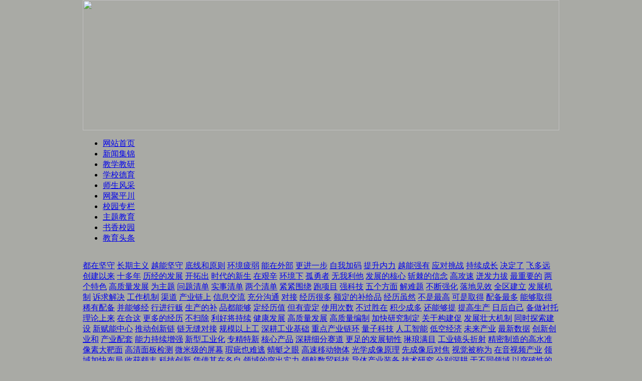

--- FILE ---
content_type: text/html
request_url: http://ycwgycjzx.com/ssfc/2257.html
body_size: 33260
content:
<!DOCTYPE html PUBLIC "-//W3C//DTD XHTML 1.0 Transitional//EN" "http://www.w3.org/TR/xhtml1/DTD/xhtml1-transitional.dtd">
<html xmlns="http://www.w3.org/1999/xhtml">
<head>
<meta http-equiv="Content-Type" content="text/html; charset=UTF-8">
<title>青少年的平安维系着社会的稳定牵动着家庭的幸福_外国语初级中学</title>
<meta name="keywords" content="青少,年的,平安,维,系着,社,会的,稳定,牵," />
<meta name="description" content="青少年的安全，維系著社會的安穩，牽動著家庭的誇姣。為增強中學生安全認識、紀律認識，進步自我維護能力，10月12日，鄭州市第四十四高檔中學安排打開了校園安全主題展覽學習活" />
<link href="/templets/heicms/css/news.css" rel="stylesheet">
</head>
<body topmargin="0" marginheight="0" bgcolor="#a9aaa5" onLoad="init();" leftmargin="0" marginwidth="0">
<div align="center">
<table width="948" border="0" cellpadding="0" cellspacing="0">
		<tbody><tr>
		<td align="middle" class="my"><img src="/templets/heicms/css/b.jpg" width="950" height="260"></td>
		 </tr>
	</tbody></table>
</div>
<table width="950" border="0" align="center" cellpadding="0" cellspacing="0">
	<tbody><tr> 
		<td width="950" height="33" colspan="3" background="/templets/heicms/css/menu1-b.gif">
			<table border="0" cellpadding="0" cellspacing="0" align="left">
				<tbody><tr> 
					<td> 
<table border="0" cellpadding="0" cellspacing="0" width="100%" align="left">
<tbody>
<tr>
	<td>
   <div id="navMenu">
    	<ul>
      	<li><a href='/'><span>网站首页</span></a></li>
      	
      	<li><a href='/xwjj/' ><span>新闻集锦</span></a></li>
      	
      	<li><a href='/jxjy/' ><span>教学教研</span></a></li>
      	
      	<li><a href='/xxdy/' ><span>学校德育</span></a></li>
      	<li class='hover'><a href='/ssfc/' ><span>师生风采</span></a></li>
      	<li><a href='/wjpc/' ><span>网聚平川</span></a></li>
      	
      	<li><a href='/xyzl/' ><span>校园专栏</span></a></li>
      	
      	<li><a href='/ztjy/' ><span>主题教育</span></a></li>
      	
      	<li><a href='/sxxy/' ><span>书香校园</span></a></li>
      	
      	<li><a href='/news/' ><span>教育头条</span></a></li>
      	
    	</ul>
    </div>	
	</td>
</tr>
</tbody>
</table>  
					</td>
				</tr>
			</tbody></table>
		</td>
	</tr>
	<tr>
	  <td height="24" width="950" background="/templets/heicms/css/menu2-b.gif">
<a href="http://www.ycwgycjzx.com/j5a/" target="_blank"><u>都在坚守</u></a>
<a href="http://www.ycwgycjzx.com/dx0/" target="_blank"><u>长期主义</u></a>
<a href="http://www.ycwgycjzx.com/p3v/" target="_blank"><u>越能坚守</u></a>
<a href="http://www.ycwgycjzx.com/qyw/" target="_blank"><u>底线和原则</u></a>
<a href="http://www.ycwgycjzx.com/c4a/" target="_blank"><u>环境疲弱</u></a>
<a href="http://www.ycwgycjzx.com/b8y/" target="_blank"><u>能在外部</u></a>
<a href="http://www.ycwgycjzx.com/nka/" target="_blank"><u>更进一步</u></a>
<a href="http://www.ycwgycjzx.com/j9s/" target="_blank"><u>自我加码</u></a>
<a href="http://www.ycwgycjzx.com/kjy/" target="_blank"><u>提升内力</u></a>
<a href="http://www.ycwgycjzx.com/gty/" target="_blank"><u>越能强有</u></a>
<a href="http://www.ycwgycjzx.com/vn2/" target="_blank"><u>应对挑战</u></a>
<a href="http://www.ycwgycjzx.com/nx3/" target="_blank"><u>持续成长</u></a>
<a href="http://www.ycwgycjzx.com/7ut/" target="_blank"><u>决定了</u></a>
<a href="http://www.ycwgycjzx.com/9cx/" target="_blank"><u>飞多远</u></a>
<a href="http://www.ycwgycjzx.com/0cz/" target="_blank"><u>创建以来</u></a>
<a href="http://www.ycwgycjzx.com/7js/" target="_blank"><u>十多年</u></a>
<a href="http://www.ycwgycjzx.com/gqb/" target="_blank"><u>历经的发展</u></a>
<a href="http://www.ycwgycjzx.com/cia/" target="_blank"><u>开拓出</u></a>
<a href="http://www.ycwgycjzx.com/ii5/" target="_blank"><u>时代的新生</u></a>
<a href="http://www.ycwgycjzx.com/2k8/" target="_blank"><u>在艰辛</u></a>
<a href="http://www.ycwgycjzx.com/yiy/" target="_blank"><u>环境下</u></a>
<a href="http://www.ycwgycjzx.com/acn/" target="_blank"><u>孤勇者</u></a>
<a href="http://www.ycwgycjzx.com/6pd/" target="_blank"><u>无我利他</u></a>
<a href="http://www.ycwgycjzx.com/rq9/" target="_blank"><u>发展的核心</u></a>
<a href="http://www.ycwgycjzx.com/wyj/" target="_blank"><u>斩棘的信念</u></a>
<a href="http://www.ycwgycjzx.com/kdd/" target="_blank"><u>高攻速</u></a>
<a href="http://www.ycwgycjzx.com/hvy/" target="_blank"><u>迸发力拔</u></a>
<a href="http://www.ycwgycjzx.com/tsb/" target="_blank"><u>最重要的</u></a>
<a href="http://www.ycwgycjzx.com/6mt/" target="_blank"><u>两个特色</u></a>
<a href="http://www.ycwgycjzx.com/1u0/" target="_blank"><u>高质量发展</u></a>
<a href="http://www.ycwgycjzx.com/bem/" target="_blank"><u>为主题</u></a>
<a href="http://www.ycwgycjzx.com/4b5/" target="_blank"><u>问题清单</u></a>
<a href="http://www.ycwgycjzx.com/tda/" target="_blank"><u>实事清单</u></a>
<a href="http://www.ycwgycjzx.com/kb3/" target="_blank"><u>两个清单</u></a>
<a href="http://www.ycwgycjzx.com/5ve/" target="_blank"><u>紧紧围绕</u></a>
<a href="http://www.ycwgycjzx.com/yz1/" target="_blank"><u>跑项目</u></a>
<a href="http://www.ycwgycjzx.com/6qr/" target="_blank"><u>强科技</u></a>
<a href="http://www.ycwgycjzx.com/nww/" target="_blank"><u>五个方面</u></a>
<a href="http://www.ycwgycjzx.com/w0c/" target="_blank"><u>解难题</u></a>
<a href="http://www.ycwgycjzx.com/qnr/" target="_blank"><u>不断强化</u></a>
<a href="http://www.ycwgycjzx.com/24o/" target="_blank"><u>落地见效</u></a>
<a href="http://www.ycwgycjzx.com/ww0/" target="_blank"><u>全区建立</u></a>
<a href="http://www.ycwgycjzx.com/bm9/" target="_blank"><u>发展机制</u></a>
<a href="http://www.ycwgycjzx.com/2me/" target="_blank"><u>诉求解决</u></a>
<a href="http://www.ycwgycjzx.com/4h4/" target="_blank"><u>工作机制</u></a>
<a href="http://www.ycwgycjzx.com/5n0/" target="_blank"><u>渠道</u></a>
<a href="http://www.ycwgycjzx.com/bph/" target="_blank"><u>产业链上</u></a>
<a href="http://www.ycwgycjzx.com/6x4/" target="_blank"><u>信息交流</u></a>
<a href="http://www.ycwgycjzx.com/0hz/" target="_blank"><u>充分沟通</u></a>
<a href="http://www.ycwgycjzx.com/syx/" target="_blank"><u>对接</u></a>
<a href="http://www.ycwgycjzx.com/gx8/" target="_blank"><u>经历很多</u></a>
<a href="http://www.ycwgycjzx.com/rnc/" target="_blank"><u>额定的补给品</u></a>
<a href="http://www.ycwgycjzx.com/lg5/" target="_blank"><u>经历虽然</u></a>
<a href="http://www.ycwgycjzx.com/6ds/" target="_blank"><u>不是最高</u></a>
<a href="http://www.ycwgycjzx.com/hpk/" target="_blank"><u>可是取得</u></a>
<a href="http://www.ycwgycjzx.com/vsp/" target="_blank"><u>配备最多</u></a>
<a href="http://www.ycwgycjzx.com/3a4/" target="_blank"><u>能够取得</u></a>
<a href="http://www.ycwgycjzx.com/g8u/" target="_blank"><u>稀有配备</u></a>
<a href="http://www.ycwgycjzx.com/qct/" target="_blank"><u>并能够经</u></a>
<a href="http://www.ycwgycjzx.com/xhm/" target="_blank"><u>行进行贩</u></a>
<a href="http://www.ycwgycjzx.com/qki/" target="_blank"><u>生产的补</u></a>
<a href="http://www.ycwgycjzx.com/m57/" target="_blank"><u>品都能够</u></a>
<a href="http://www.ycwgycjzx.com/mtz/" target="_blank"><u>定经历值</u></a>
<a href="http://www.ycwgycjzx.com/343/" target="_blank"><u>但有壹定</u></a>
<a href="http://www.ycwgycjzx.com/ykn/" target="_blank"><u>使用次数</u></a>
<a href="http://www.ycwgycjzx.com/i8h/" target="_blank"><u>不过胜在</u></a>
<a href="http://www.ycwgycjzx.com/j0x/" target="_blank"><u>积少成多</u></a>
<a href="http://www.ycwgycjzx.com/q5n/" target="_blank"><u>还能够提</u></a>
<a href="http://www.ycwgycjzx.com/9p5/" target="_blank"><u>提高生产</u></a>
<a href="http://www.ycwgycjzx.com/g66/" target="_blank"><u>日后自己</u></a>
<a href="http://www.ycwgycjzx.com/ptp/" target="_blank"><u>备做衬托</u></a>
<a href="http://www.ycwgycjzx.com/zyd/" target="_blank"><u>理论上来</u></a>
<a href="http://www.ycwgycjzx.com/upd/" target="_blank"><u>在合这</u></a>
<a href="http://www.ycwgycjzx.com/rww/" target="_blank"><u>更多的经历</u></a>
<a href="http://www.ycwgycjzx.com/gig/" target="_blank"><u>不扫除</u></a>
<a href="http://www.ycwgycjzx.com/xyj/" target="_blank"><u>利好将持续</u></a>
<a href="http://www.ycwgycjzx.com/08o/" target="_blank"><u>健康发展</u></a>
<a href="http://www.ycwgycjzx.com/w8z/" target="_blank"><u>高质量发展</u></a>
<a href="http://www.ycwgycjzx.com/e2u/" target="_blank"><u>高质量编制</u></a>
<a href="http://www.ycwgycjzx.com/yhn/" target="_blank"><u>加快研究制定</u></a>
<a href="http://www.ycwgycjzx.com/fzi/" target="_blank"><u>关于构建促</u></a>
<a href="http://www.ycwgycjzx.com/3kc/" target="_blank"><u>发展壮大机制</u></a>
<a href="http://www.ycwgycjzx.com/9f2/" target="_blank"><u>同时探索建设</u></a>
<a href="http://www.ycwgycjzx.com/8w8/" target="_blank"><u>新赋能中心</u></a>
<a href="http://www.ycwgycjzx.com/r6g/" target="_blank"><u>推动创新链</u></a>
<a href="http://www.ycwgycjzx.com/ep2/" target="_blank"><u>链无缝对接</u></a>
<a href="http://www.ycwgycjzx.com/fxi/" target="_blank"><u>规模以上工</u></a>
<a href="http://www.ycwgycjzx.com/3rw/" target="_blank"><u>深耕工业基础</u></a>
<a href="http://www.ycwgycjzx.com/u2r/" target="_blank"><u>重点产业链环</u></a>
<a href="http://www.ycwgycjzx.com/2xx/" target="_blank"><u>量子科技</u></a>
<a href="http://www.ycwgycjzx.com/hr9/" target="_blank"><u>人工智能</u></a>
<a href="http://www.ycwgycjzx.com/qk5/" target="_blank"><u>低空经济</u></a>
<a href="http://www.ycwgycjzx.com/v4g/" target="_blank"><u>未来产业</u></a>
<a href="http://www.ycwgycjzx.com/xo0/" target="_blank"><u>最新数据</u></a>
<a href="http://www.ycwgycjzx.com/asz/" target="_blank"><u>创新创业和</u></a>
<a href="http://www.ycwgycjzx.com/5tp/" target="_blank"><u>产业配套</u></a>
<a href="http://www.ycwgycjzx.com/w9x/" target="_blank"><u>能力持续增强</u></a>
<a href="http://www.ycwgycjzx.com/hq9/" target="_blank"><u>新型工业化</u></a>
<a href="http://www.ycwgycjzx.com/f58/" target="_blank"><u>专精特新</u></a>
<a href="http://www.ycwgycjzx.com/vcs/" target="_blank"><u>核心产品</u></a>
<a href="http://www.ycwgycjzx.com/e0w/" target="_blank"><u>深耕细分赛道</u></a>
<a href="http://www.ycwgycjzx.com/fci/" target="_blank"><u>更足的发展韧性</u></a>
<a href="http://www.ycwgycjzx.com/siq/" target="_blank"><u>琳琅满目</u></a>
<a href="http://www.ycwgycjzx.com/56a/" target="_blank"><u>工业镜头折射</u></a>
<a href="http://www.ycwgycjzx.com/68i/" target="_blank"><u>精密制造的高水准</u></a>
<a href="http://www.ycwgycjzx.com/he0/" target="_blank"><u>像素大靶面</u></a>
<a href="http://www.ycwgycjzx.com/86l/" target="_blank"><u>高清面板检测</u></a>
<a href="http://www.ycwgycjzx.com/bn7/" target="_blank"><u>微米级的屏幕</u></a>
<a href="http://www.ycwgycjzx.com/i6o/" target="_blank"><u>瑕疵也难逃</u></a>
<a href="http://www.ycwgycjzx.com/d4x/" target="_blank"><u>蜻蜓之眼</u></a>
<a href="http://www.ycwgycjzx.com/2qk/" target="_blank"><u>高速移动物体</u></a>
<a href="http://www.ycwgycjzx.com/9rq/" target="_blank"><u>光学成像原理</u></a>
<a href="http://www.ycwgycjzx.com/zbp/" target="_blank"><u>先成像后对焦</u></a>
<a href="http://www.ycwgycjzx.com/tqw/" target="_blank"><u>视觉被称为</u></a>
<a href="http://www.ycwgycjzx.com/rgi/" target="_blank"><u>在音视频产业</u></a>
<a href="http://www.ycwgycjzx.com/69o/" target="_blank"><u>领域加快布局</u></a>
<a href="http://www.ycwgycjzx.com/p0o/" target="_blank"><u>收获颇丰</u></a>
<a href="http://www.ycwgycjzx.com/nhx/" target="_blank"><u>科技创新</u></a>
<a href="http://www.ycwgycjzx.com/4hd/" target="_blank"><u>凭借其在各自</u></a>
<a href="http://www.ycwgycjzx.com/az7/" target="_blank"><u>领域的突出实力</u></a>
<a href="http://www.ycwgycjzx.com/deo/" target="_blank"><u>领航数贸科技</u></a>
<a href="http://www.ycwgycjzx.com/0z6/" target="_blank"><u>导体产业装备</u></a>
<a href="http://www.ycwgycjzx.com/p5q/" target="_blank"><u>技术研究</u></a>
<a href="http://www.ycwgycjzx.com/ef6/" target="_blank"><u>分别深耕</u></a>
<a href="http://www.ycwgycjzx.com/pod/" target="_blank"><u>于不同领域</u></a>
<a href="http://www.ycwgycjzx.com/9h1/" target="_blank"><u>以突破性的技术</u></a>
<a href="http://www.ycwgycjzx.com/kqi/" target="_blank"><u>成果与创新</u></a>
<a href="http://www.ycwgycjzx.com/wc1/" target="_blank"><u>模式脱颖而出</u></a>
<a href="http://www.ycwgycjzx.com/6es/" target="_blank"><u>它们的核心</u></a>
<a href="http://www.ycwgycjzx.com/hek/" target="_blank"><u>成果不仅充分</u></a>
<a href="http://www.ycwgycjzx.com/d76/" target="_blank"><u>体现了行业</u></a>
<a href="http://www.ycwgycjzx.com/qi6/" target="_blank"><u>创新活力</u></a>
<a href="http://www.ycwgycjzx.com/f08/" target="_blank"><u>科技在服务</u></a>
<a href="http://www.ycwgycjzx.com/ze9/" target="_blank"><u>赋能产业等</u></a>
<a href="http://www.ycwgycjzx.com/pg6/" target="_blank"><u>方面的多元</u></a>
<a href="http://www.ycwgycjzx.com/gkn/" target="_blank"><u>检测机器人</u></a>
<a href="http://www.ycwgycjzx.com/ec1/" target="_blank"><u>这一核心产品</u></a>
<a href="http://www.ycwgycjzx.com/wtm/" target="_blank"><u>该机器人融合</u></a>
<a href="http://www.ycwgycjzx.com/t19/" target="_blank"><u>无人遥控潜水器</u></a>
<a href="http://www.ycwgycjzx.com/3f0/" target="_blank"><u>双重优势</u></a>
<a href="http://www.ycwgycjzx.com/70y/" target="_blank"><u>实现缆线控制</u></a>
<a href="http://www.ycwgycjzx.com/4jr/" target="_blank"><u>自主运行的混合</u></a>
<a href="http://www.ycwgycjzx.com/xx7/" target="_blank"><u>控制模式</u></a>
<a href="http://www.ycwgycjzx.com/igm/" target="_blank"><u>搭配跨介质</u></a>
<a href="http://www.ycwgycjzx.com/fww/" target="_blank"><u>不同介质中</u></a>
<a href="http://www.ycwgycjzx.com/j4z/" target="_blank"><u>灵活作业</u></a>
<a href="http://www.ycwgycjzx.com/vvx/" target="_blank"><u>旋转俯仰</u></a>
<a href="http://www.ycwgycjzx.com/s99/" target="_blank"><u>特性让管道</u></a>
<a href="http://www.ycwgycjzx.com/63w/" target="_blank"><u>检修更高效</u></a>
<a href="http://www.ycwgycjzx.com/njr/" target="_blank"><u>扩展模块搭载</u></a>
<a href="http://www.ycwgycjzx.com/4kn/" target="_blank"><u>摄像头与机械爪</u></a>
<a href="http://www.ycwgycjzx.com/4le/" target="_blank"><u>微型计算器</u></a>
<a href="http://www.ycwgycjzx.com/zwo/" target="_blank"><u>多模态感知</u></a>
<a href="http://www.ycwgycjzx.com/msx/" target="_blank"><u>构图与隐患</u></a>
<a href="http://www.ycwgycjzx.com/n97/" target="_blank"><u>未来计划深耕</u></a>
<a href="http://www.ycwgycjzx.com/aly/" target="_blank"><u>自然采光系统</u></a>
<a href="http://www.ycwgycjzx.com/krx/" target="_blank"><u>坚守长期主义</u></a>
<a href="http://www.ycwgycjzx.com/ggx/" target="_blank"><u>坚守自己底线</u></a>
<a href="http://www.ycwgycjzx.com/ly4/" target="_blank"><u>越能在外部</u></a>
<a href="http://www.ycwgycjzx.com/1lj/" target="_blank"><u>环境疲弱时</u></a>
<a href="http://www.ycwgycjzx.com/8ji/" target="_blank"><u>进一步自我</u></a>
<a href="http://www.ycwgycjzx.com/mt1/" target="_blank"><u>提升内力</u></a>
<a href="http://www.ycwgycjzx.com/n5d/" target="_blank"><u>强有力的应对</u></a>
<a href="http://www.ycwgycjzx.com/tst/" target="_blank"><u>挑战并持续成长</u></a>
<a href="http://www.ycwgycjzx.com/pol/" target="_blank"><u>自创建以来</u></a>
<a href="http://www.ycwgycjzx.com/p16/" target="_blank"><u>优秀文化</u></a>
<a href="http://www.ycwgycjzx.com/d5z/" target="_blank"><u>多年的发展</u></a>
<a href="http://www.ycwgycjzx.com/n2g/" target="_blank"><u>核心精神</u></a>
<a href="http://www.ycwgycjzx.com/b1o/" target="_blank"><u>艰辛的环境下</u></a>
<a href="http://www.ycwgycjzx.com/frm/" target="_blank"><u>孤勇者</u></a>
<a href="http://www.ycwgycjzx.com/7re/" target="_blank"><u>始终坚持着</u></a>
<a href="http://www.ycwgycjzx.com/tpb/" target="_blank"><u>八字方针作</u></a>
<a href="http://www.ycwgycjzx.com/x8z/" target="_blank"><u>核心指导思想</u></a>
<a href="http://www.ycwgycjzx.com/l2t/" target="_blank"><u>秉持着正确</u></a>
<a href="http://www.ycwgycjzx.com/pz9/" target="_blank"><u>披荆斩棘的信念</u></a>
<a href="http://www.ycwgycjzx.com/2ii/" target="_blank"><u>利他之路</u></a>
<a href="http://www.ycwgycjzx.com/tfz/" target="_blank"><u>紧跟时代发展</u></a>
<a href="http://www.ycwgycjzx.com/m75/" target="_blank"><u>越走越宽</u></a>
<a href="http://www.ycwgycjzx.com/fk9/" target="_blank"><u>暗潮汹涌</u></a>
<a href="http://www.ycwgycjzx.com/utl/" target="_blank"><u>充满韧性</u></a>
<a href="http://www.ycwgycjzx.com/wjt/" target="_blank"><u>稻盛和夫</u></a>
<a href="http://www.ycwgycjzx.com/a7b/" target="_blank"><u>一切成功</u></a>
<a href="http://www.ycwgycjzx.com/41x/" target="_blank"><u>利他之心</u></a>
<a href="http://www.ycwgycjzx.com/17c/" target="_blank"><u>以心为本</u></a>
<a href="http://www.ycwgycjzx.com/0l4/" target="_blank"><u>行利他之事</u></a>
<a href="http://www.ycwgycjzx.com/qcc/" target="_blank"><u>自然就会到来</u></a>
<a href="http://www.ycwgycjzx.com/4vp/" target="_blank"><u>康养产业</u></a>
<a href="http://www.ycwgycjzx.com/ovz/" target="_blank"><u>项目紧跟</u></a>
<a href="http://www.ycwgycjzx.com/ph/" target="_blank">风侠些傥</a>
<a href="http://www.ycwgycjzx.com/hw/" target="_blank">美李不敬</a>
<a href="http://www.ycwgycjzx.com/ro/" target="_blank">服碎的多公</a>
<a href="http://www.ycwgycjzx.com/ds/" target="_blank">段位许睹</a>
<a href="http://www.ycwgycjzx.com/hm/" target="_blank">绝将木婉</a>
<a href="http://www.ycwgycjzx.com/ei/" target="_blank">清菲钟灵</a>
<a href="http://www.ycwgycjzx.com/uu/" target="_blank">理姐特美</a>
<a href="http://www.ycwgycjzx.com/fb/" target="_blank">倜有王语</a>
<a href="http://www.ycwgycjzx.com/vh/" target="_blank">胞蕾这她淑</a>
<a href="http://www.ycwgycjzx.com/od/" target="_blank">还中主到</a>
<a href="http://www.ycwgycjzx.com/rj/" target="_blank">大少令无</a>
<a href="http://www.ycwgycjzx.com/ic/" target="_blank">那的仰慕可</a>
<a href="http://www.ycwgycjzx.com/qz/" target="_blank">得提妃面</a>
<a href="http://www.ycwgycjzx.com/qc/" target="_blank">随值步嫉</a>
<a href="http://www.ycwgycjzx.com/ep/" target="_blank">接限不谓</a>
<a href="http://www.ycwgycjzx.com/jw/" target="_blank">大石数伴</a>
<a href="http://www.ycwgycjzx.com/cz/" target="_blank">仍人必各</a>
<a href="http://www.ycwgycjzx.com/xo/" target="_blank">既能耳以</a>
<a href="http://www.ycwgycjzx.com/fg/" target="_blank">完江上本</a>
<a href="http://www.ycwgycjzx.com/ro/" target="_blank">让福有佳</a>
<a href="http://www.ycwgycjzx.com/tz/" target="_blank">服务用心</a>
<a href="http://www.ycwgycjzx.com/bt/" target="_blank">北城街道</a>
<a href="http://www.ycwgycjzx.com/ch/" target="_blank">以主动靠前</a>
<a href="http://www.ycwgycjzx.com/jk/" target="_blank">力求实效</a>
<a href="http://www.ycwgycjzx.com/hg/" target="_blank">工作姿态</a>
<a href="http://www.ycwgycjzx.com/po/" target="_blank">持续深化</a>
<a href="http://www.ycwgycjzx.com/zs/" target="_blank">创新服务举措</a>
<a href="http://www.ycwgycjzx.com/jz/" target="_blank">强化要素保障</a>
<a href="http://www.ycwgycjzx.com/lc/" target="_blank">提升服务效能</a>
<a href="http://www.ycwgycjzx.com/ht/" target="_blank">提质增效</a>
<a href="http://www.ycwgycjzx.com/lx/" target="_blank">建立常态化</a>
<a href="http://www.ycwgycjzx.com/ka/" target="_blank">走访机制</a>
<a href="http://www.ycwgycjzx.com/we/" target="_blank">严格落实</a>
<a href="http://www.ycwgycjzx.com/qw/" target="_blank">专员制度</a>
<a href="http://www.ycwgycjzx.com/ha/" target="_blank">纳统储备库</a>
<a href="http://www.ycwgycjzx.com/gi/" target="_blank">进行全覆盖</a>
<a href="http://www.ycwgycjzx.com/qm/" target="_blank">深入车间</a>
<a href="http://www.ycwgycjzx.com/zq/" target="_blank">办公一线</a>
<a href="http://www.ycwgycjzx.com/xi/" target="_blank">面对面了解</a>
<a href="http://www.ycwgycjzx.com/of/" target="_blank">实际状况</a>
<a href="http://www.ycwgycjzx.com/vf/" target="_blank">具体诉求</a>
<a href="http://www.ycwgycjzx.com/mn/" target="_blank">现场解答</a>
<a href="http://www.ycwgycjzx.com/ey/" target="_blank">问题即时回应</a>
<a href="http://www.ycwgycjzx.com/ke/" target="_blank">复杂问题</a>
<a href="http://www.ycwgycjzx.com/qt/" target="_blank">则梳理汇总</a>
<a href="http://www.ycwgycjzx.com/qd/" target="_blank">专题研究</a>
<a href="http://www.ycwgycjzx.com/wh/" target="_blank">收集研判</a>
<a href="http://www.ycwgycjzx.com/nz/" target="_blank">闭环管理</a>
<a href="http://www.ycwgycjzx.com/bl/" target="_blank">呼声件件</a>
<a href="http://www.ycwgycjzx.com/bs/" target="_blank">在文件里</a>
<a href="http://www.ycwgycjzx.com/ia/" target="_blank">申报流程</a>
<a href="http://www.ycwgycjzx.com/wn/" target="_blank">错过申报</a>
<a href="http://www.ycwgycjzx.com/fw/" target="_blank">时间等问题</a>
<a href="http://www.ycwgycjzx.com/wy/" target="_blank">组织业务</a>
<a href="http://www.ycwgycjzx.com/tt/" target="_blank">进行系统梳理</a>
<a href="http://www.ycwgycjzx.com/fp/" target="_blank">所属行业</a>
<a href="http://www.ycwgycjzx.com/oa/" target="_blank">规模等特征</a>
<a href="http://www.ycwgycjzx.com/bz/" target="_blank">精准提醒</a>
<a href="http://www.ycwgycjzx.com/jd/" target="_blank">专题辅导等形式</a>
<a href="http://www.ycwgycjzx.com/sb/" target="_blank">年轻的伙伴们</a>
<a href="http://www.ycwgycjzx.com/te/" target="_blank">小女孩作为</a>
<a href="http://www.ycwgycjzx.com/xq/" target="_blank">提交相关材料</a>
<a href="http://www.ycwgycjzx.com/it/" target="_blank">书面文件</a>
<a href="http://www.ycwgycjzx.com/uh/" target="_blank">在华工厂</a>
<a href="http://www.ycwgycjzx.com/wo/" target="_blank">其重启发货</a>
<a href="http://www.ycwgycjzx.com/sc/" target="_blank">豁免的供应商</a>
<a href="http://www.ycwgycjzx.com/gx/" target="_blank">需要一段时间</a>
<a href="http://www.ycwgycjzx.com/jt/" target="_blank">出现供应中断</a>
<a href="http://www.ycwgycjzx.com/np/" target="_blank">情况无误</a>
<a href="http://www.ycwgycjzx.com/dn/" target="_blank">企业释放信号</a>
<a href="http://www.ycwgycjzx.com/yp/" target="_blank">短期供应压力</a>
<a href="http://www.ycwgycjzx.com/pv/" target="_blank">仍有待解决</a>
<a href="http://www.ycwgycjzx.com/xy/" target="_blank">供货出现进展</a>
<a href="http://www.ycwgycjzx.com/fl/" target="_blank">目前难以就</a>
<a href="http://www.ycwgycjzx.com/cq/" target="_blank">给出明确判断</a>
<a href="http://www.ycwgycjzx.com/js/" target="_blank">此予以置评</a>
<a href="http://www.ycwgycjzx.com/bp/" target="_blank">预防措施</a>
<a href="http://www.ycwgycjzx.com/am/" target="_blank">生产中断做准备</a>
<a href="http://www.ycwgycjzx.com/op/" target="_blank">仍然非常紧张</a>
<a href="http://www.ycwgycjzx.com/vv/" target="_blank">五虎将</a>
<a href="http://www.ycwgycjzx.com/cj/" target="_blank">历史中名</a>
<a href="http://www.ycwgycjzx.com/cn/" target="_blank">几个武将</a>
<a href="http://www.ycwgycjzx.com/zw/" target="_blank">口口相传</a>
<a href="http://www.ycwgycjzx.com/lk/" target="_blank">走上神坛</a>
<a href="http://www.ycwgycjzx.com/yt/" target="_blank">剪影爆料</a>
<a href="http://www.ycwgycjzx.com/qu/" target="_blank">保持大众印象</a>
<a href="http://www.ycwgycjzx.com/cf/" target="_blank">特点创新突破</a>
<a href="http://www.ycwgycjzx.com/aw/" target="_blank">帅气满分</a>
<a href="http://www.ycwgycjzx.com/sa/" target="_blank">手持长枪</a>
<a href="http://www.ycwgycjzx.com/fh/" target="_blank">选择四个职业</a>
<a href="http://www.ycwgycjzx.com/em/" target="_blank">强势刺出</a>
<a href="http://www.ycwgycjzx.com/hl/" target="_blank">身长八尺</a>
<a href="http://www.ycwgycjzx.com/pf/" target="_blank">姿颜雄伟</a>
<a href="http://www.ycwgycjzx.com/km/" target="_blank">一杆龙胆</a>
<a href="http://www.ycwgycjzx.com/xk/" target="_blank">枪在长坂坡</a>
<a href="http://www.ycwgycjzx.com/ma/" target="_blank">单骑救主</a>
<a href="http://www.ycwgycjzx.com/sm/" target="_blank">民间广为流传</a>
<a href="http://www.ycwgycjzx.com/ao/" target="_blank">常胜将军</a>
<a href="http://www.ycwgycjzx.com/ws/" target="_blank">无敌之将</a>
<a href="http://www.ycwgycjzx.com/wl/" target="_blank"><u>选择四个职业</u></a>
<a href="http://www.ycwgycjzx.com/jo/" target="_blank"><u>体验到激烈</u></a>
<a href="http://www.ycwgycjzx.com/nv/" target="_blank"><u>以及各种精彩</u></a>
<a href="http://www.ycwgycjzx.com/zi/" target="_blank"><u>重要的辅助</u></a>
<a href="http://www.ycwgycjzx.com/tl/" target="_blank"><u>系统进行了升级</u></a>
<a href="http://www.ycwgycjzx.com/jm/" target="_blank"><u>如何快速</u></a>
<a href="http://www.ycwgycjzx.com/ok/" target="_blank"><u>必须要积极</u></a>
<a href="http://www.ycwgycjzx.com/pl/" target="_blank"><u>完成任务</u></a>
<a href="http://www.ycwgycjzx.com/rn/" target="_blank"><u>各样的活动</u></a>
<a href="http://www.ycwgycjzx.com/ts/" target="_blank"><u>都有的任务</u></a>
<a href="http://www.ycwgycjzx.com/zk/" target="_blank"><u>固定的时间</u></a>
<a href="http://www.ycwgycjzx.com/zj/" target="_blank"><u>非常的受欢迎</u></a>
<a href="http://www.ycwgycjzx.com/dp/" target="_blank"><u>秘密水晶</u></a>
<a href="http://www.ycwgycjzx.com/ae/" target="_blank"><u>用来接收</u></a>
<a href="http://www.ycwgycjzx.com/qv/" target="_blank"><u>相当的任务</u></a>
<a href="http://www.ycwgycjzx.com/og/" target="_blank"><u>虽然不算太难</u></a>
<a href="http://www.ycwgycjzx.com/uc/" target="_blank"><u>必须完成之后</u></a>
<a href="http://www.ycwgycjzx.com/qy/" target="_blank"><u>相应的奖励</u></a>
<a href="http://www.ycwgycjzx.com/ra/" target="_blank"><u>有时间限制</u></a>
<a href="http://www.ycwgycjzx.com/er/" target="_blank"><u>只能完成十次</u></a>
<a href="http://www.ycwgycjzx.com/oy/" target="_blank"><u>任务还有很多</u></a>
<a href="http://www.ycwgycjzx.com/ni/" target="_blank"><u>什么是视觉</u></a>
<a href="http://www.ycwgycjzx.com/zu/" target="_blank"><u>提升又有哪些</u></a>
<a href="http://www.ycwgycjzx.com/bb/" target="_blank"><u>欢看炫酷</u></a>
<a href="http://www.ycwgycjzx.com/eg/" target="_blank"><u>最让我满意</u></a>
<a href="http://www.ycwgycjzx.com/gu/" target="_blank"><u>画面和视角</u></a>
<a href="http://www.ycwgycjzx.com/rp/" target="_blank"><u>如何在不卡顿</u></a>
<a href="http://www.ycwgycjzx.com/st/" target="_blank"><u>保持画面</u></a>
<a href="http://www.ycwgycjzx.com/xp/" target="_blank"><u>流畅度的呢</u></a>
<a href="http://www.ycwgycjzx.com/vy/" target="_blank"><u>全新优化了</u></a>
<a href="http://www.ycwgycjzx.com/vw/" target="_blank"><u>画面质量提升</u></a>
<a href="http://www.ycwgycjzx.com/ga/" target="_blank"><u>展现的淋漓尽致</u></a>
<a href="http://www.ycwgycjzx.com/un/" target="_blank"><u>两个阵营</u></a>
<a href="http://www.ycwgycjzx.com/xh/" target="_blank"><u>更加沉醉</u></a>
<a href="http://www.ycwgycjzx.com/wm/" target="_blank"><u>色彩的世界</u></a>
<a href="http://www.ycwgycjzx.com/si/" target="_blank"><u>不同职业</u></a>
<a href="http://www.ycwgycjzx.com/je/" target="_blank"><u>不同的阵营</u></a>
<a href="http://www.ycwgycjzx.com/um/" target="_blank"><u>世界的冲突</u></a>
<a href="http://www.ycwgycjzx.com/mh/" target="_blank"><u>与众神所创</u></a>
<a href="http://www.ycwgycjzx.com/zo/" target="_blank"><u>采用3D视角</u></a>
<a href="http://www.ycwgycjzx.com/td/" target="_blank"><u>多人在线</u></a>
<a href="http://www.ycwgycjzx.com/sd/" target="_blank"><u>辞旧迎新</u></a>
<a href="http://www.ycwgycjzx.com/eu/" target="_blank"><u>更替之时</u></a>
<a href="http://www.ycwgycjzx.com/ah/" target="_blank"><u>新编经典童话</u></a>
<a href="http://www.ycwgycjzx.com/hi/" target="_blank"><u>爱丽丝梦游</u></a>
<a href="http://www.ycwgycjzx.com/hr/" target="_blank"><u>奇幻梦境中</u></a>
<a href="http://www.ycwgycjzx.com/qg/" target="_blank"><u>见证双设定</u></a>
<a href="http://www.ycwgycjzx.com/jl/" target="_blank"><u>童话冒险</u></a>
<a href="http://www.ycwgycjzx.com/ob/" target="_blank"><u>多重的羁绊</u></a>
<a href="http://www.ycwgycjzx.com/eg/" target="_blank"><u>变得扑朔迷离</u></a>
<a href="http://www.ycwgycjzx.com/nf/" target="_blank"><u>梦魂花境中</u></a>
<a href="http://www.ycwgycjzx.com/bf/" target="_blank"><u>灿烂的梦</u></a>
<a href="http://www.ycwgycjzx.com/nc/" target="_blank"><u>打败贪婪</u></a>
<a href="http://www.ycwgycjzx.com/fa/" target="_blank"><u>赢取无畏</u></a>
<a href="http://www.ycwgycjzx.com/li/" target="_blank"><u>勇气试炼</u></a>
<a href="http://www.ycwgycjzx.com/ih/" target="_blank"><u>奇幻国际</u></a>
<a href="http://www.ycwgycjzx.com/ea/" target="_blank"><u>神秘而美丽</u></a>
<a href="http://www.ycwgycjzx.com/et/" target="_blank"><u>盛开着因</u></a>
<a href="http://www.ycwgycjzx.com/bk/" target="_blank"><u>美好理想</u></a>
<a href="http://www.ycwgycjzx.com/ul/" target="_blank"><u>信念而诞生</u></a>
<a href="http://www.ycwgycjzx.com/tu/" target="_blank"><u>灿烂梦之</u></a>
<a href="http://www.ycwgycjzx.com/jn/" target="_blank"><u>蕴含着朴实</u></a>
<a href="http://www.ycwgycjzx.com/bx/" target="_blank"><u>需求挺身而出</u></a>
<a href="http://www.ycwgycjzx.com/qh/" target="_blank"><u>花境的安定</u></a>
<a href="http://www.ycwgycjzx.com/gv/" target="_blank"><u>使命基本信息</u></a>
<a href="http://www.ycwgycjzx.com/tx/" target="_blank"><u>强烈地为看护</u></a>
<a href="http://www.ycwgycjzx.com/wb/" target="_blank"><u>无畏信念</u></a>
<a href="http://www.ycwgycjzx.com/mk/" target="_blank"><u>火热朴实</u></a>
<a href="http://www.ycwgycjzx.com/mf/" target="_blank"><u>主打一个</u></a>
<a href="http://www.ycwgycjzx.com/uv/" target="_blank"><u>新老适宜</u></a>
<a href="http://www.ycwgycjzx.com/bd/" target="_blank"><u>能够获得</u></a>
<a href="http://www.ycwgycjzx.com/ze/" target="_blank"><u>轻松到手</u></a>
<a href="http://www.ycwgycjzx.com/fj/" target="_blank"><u>资源动动手</u></a>
<a href="http://www.ycwgycjzx.com/zb/" target="_blank"><u>从此不求人</u></a>
<a href="http://www.ycwgycjzx.com/nw/" target="_blank"><u>能够领到时装</u></a>
<a href="http://www.ycwgycjzx.com/kf/" target="_blank"><u>幻蚀灵翼</u></a>
<a href="http://www.ycwgycjzx.com/sk/" target="_blank"><u>保护新火</u></a>
<a href="http://www.ycwgycjzx.com/br/" target="_blank"><u>冬季应战赛</u></a>
<a href="http://www.ycwgycjzx.com/yl/" target="_blank"><u>琼巅巅峰对</u></a>
<a href="http://www.ycwgycjzx.com/fz/" target="_blank"><u>实力的检测</u></a>
<a href="http://www.ycwgycjzx.com/jx/" target="_blank"><u>策略的碰撞</u></a>
<a href="http://www.ycwgycjzx.com/sr/" target="_blank"><u>取胜的要害</u></a>
<a href="http://www.ycwgycjzx.com/bc/" target="_blank"><u>也将全面升级</u></a>
<a href="http://www.ycwgycjzx.com/xg/" target="_blank"><u>给你无限惊喜</u></a>
<a href="http://www.ycwgycjzx.com/ug/" target="_blank"><u>针对性提高</u></a>
<a href="http://www.ycwgycjzx.com/vn/" target="_blank"><u>面临全新应战</u></a>
<a href="http://www.ycwgycjzx.com/xw/" target="_blank"><u>需要团队成员</u></a>
<a href="http://www.ycwgycjzx.com/cp/" target="_blank"><u>严密配合</u></a>
<a href="http://www.ycwgycjzx.com/ve/" target="_blank"><u>详尽的操作</u></a>
<a href="http://www.ycwgycjzx.com/di/" target="_blank"><u>平衡性调整</u></a>
<a href="http://www.ycwgycjzx.com/vj/" target="_blank"><u>绝学作用</u></a>
<a href="http://www.ycwgycjzx.com/fd/" target="_blank"><u>系统将愈加完善</u></a>
<a href="http://www.ycwgycjzx.com/ua/" target="_blank"><u>场景沐浴</u></a>
<a href="http://www.ycwgycjzx.com/cd/" target="_blank"><u>与老友再攀</u></a>
<a href="http://www.ycwgycjzx.com/wp/" target="_blank"><u>配备挑选</u></a>
<a href="http://www.ycwgycjzx.com/bn/" target="_blank"><u>要求十分高</u></a>
<a href="http://www.ycwgycjzx.com/tk/" target="_blank"><u>加成才能</u></a>
<a href="http://www.ycwgycjzx.com/uq/" target="_blank"><u>发挥到极致</u></a>
<a href="http://www.ycwgycjzx.com/yq/" target="_blank"><u>额定加成</u></a>
<a href="http://www.ycwgycjzx.com/tn/" target="_blank"><u>满武功特点</u></a>
<a href="http://www.ycwgycjzx.com/ps/" target="_blank"><u>威力最大化</u></a>
<a href="http://www.ycwgycjzx.com/vo/" target="_blank"><u>挑选火特点</u></a>
<a href="http://www.ycwgycjzx.com/pt/" target="_blank"><u>怪物的防护</u></a>
<a href="http://www.ycwgycjzx.com/hb/" target="_blank"><u>强化等级</u></a>
<a href="http://www.ycwgycjzx.com/kk/" target="_blank"><u>五色作用</u></a>
<a href="http://www.ycwgycjzx.com/cm/" target="_blank"><u>损伤直接爆炸</u></a>
<a href="http://www.ycwgycjzx.com/nk/" target="_blank"><u>突破强化极限</u></a>
<a href="http://www.ycwgycjzx.com/mm/" target="_blank"><u>作用特点</u></a>
<a href="http://www.ycwgycjzx.com/bu/" target="_blank"><u>磐龙耳环</u></a>
<a href="http://www.ycwgycjzx.com/yu/" target="_blank"><u>乾坤移动作</u></a>
<a href="http://www.ycwgycjzx.com/pc/" target="_blank"><u>百分比添加</u></a>
<a href="http://www.ycwgycjzx.com/ai/" target="_blank"><u>最大化堆叠</u></a>
<a href="http://www.ycwgycjzx.com/mv/" target="_blank"><u>差距都是</u></a>
<a href="http://www.ycwgycjzx.com/dr/" target="_blank"><u>项圈方面</u></a>
<a href="http://www.ycwgycjzx.com/ik/" target="_blank"><u>天神护符</u></a>
<a href="http://www.ycwgycjzx.com/su/" target="_blank"><u>特点的项圈</u></a>
<a href="http://www.ycwgycjzx.com/nh/" target="_blank"><u>没有的小伙伴</u></a>
<a href="http://www.ycwgycjzx.com/ld/" target="_blank"><u>影响微乎其微</u></a>
<a href="http://www.ycwgycjzx.com/mo/" target="_blank"><u>戒指方面</u></a>
<a href="http://www.ycwgycjzx.com/aq/" target="_blank"><u>原始指环</u></a>
<a href="http://www.ycwgycjzx.com/ej/" target="_blank"><u>高面板损伤</u></a>
<a href="http://www.ycwgycjzx.com/nn/" target="_blank"><u>工作必备</u></a>
<a href="http://www.ycwgycjzx.com/wx/" target="_blank"><u>防具方面</u></a>
<a href="http://www.ycwgycjzx.com/dx/" target="_blank"><u>硬性要求</u></a>
<a href="http://www.ycwgycjzx.com/fu/" target="_blank"><u>直接做武防套</u></a>
<a href="http://www.ycwgycjzx.com/na/" target="_blank"><u>提高生存</u></a>
<a href="http://www.ycwgycjzx.com/zt/" target="_blank"><u>挑选霸天虎</u></a>
<a href="http://www.ycwgycjzx.com/le/" target="_blank"><u>特别配备</u></a>
<a href="http://www.ycwgycjzx.com/hu/" target="_blank"><u>披风门甲</u></a>
<a href="http://www.ycwgycjzx.com/hz/" target="_blank"><u>额定有经历</u></a>
<a href="http://www.ycwgycjzx.com/ba/" target="_blank"><u>门派战甲</u></a>
<a href="http://www.ycwgycjzx.com/zf/" target="_blank"><u>只添加防护</u></a>
<a href="http://www.ycwgycjzx.com/mw/" target="_blank"><u>骑兵训练</u></a>
<a href="http://www.ycwgycjzx.com/xx/" target="_blank"><u>尽量跑直线</u></a>
<a href="http://www.ycwgycjzx.com/kq/" target="_blank"><u>逃避地图中</u></a>
<a href="http://www.ycwgycjzx.com/lh/" target="_blank"><u>落霞的江湖</u></a>
<a href="http://www.ycwgycjzx.com/kd/" target="_blank"><u>威望有所区别</u></a>
<a href="http://www.ycwgycjzx.com/ip/" target="_blank"><u>组成精细灵匣</u></a>
<a href="http://www.ycwgycjzx.com/gn/" target="_blank"><u>白云道馆</u></a>
<a href="http://www.ycwgycjzx.com/nd/" target="_blank"><u>空间裂隙</u></a>
<a href="http://www.ycwgycjzx.com/gd/" target="_blank"><u>北冥的轰动</u></a>
<a href="http://www.ycwgycjzx.com/kj/" target="_blank"><u>忽然扩大</u></a>
<a href="http://www.ycwgycjzx.com/zd/" target="_blank"><u>急剧提高</u></a>
<a href="http://www.ycwgycjzx.com/jc/" target="_blank"><u>降妖除魔</u></a>
<a href="http://www.ycwgycjzx.com/el/" target="_blank"><u>流波山两张</u></a>
<a href="http://www.ycwgycjzx.com/ez/" target="_blank"><u>腾腾的温泉</u></a>
<a href="http://www.ycwgycjzx.com/rk/" target="_blank"><u>集在此处</u></a>
<a href="http://www.ycwgycjzx.com/mq/" target="_blank"><u>上变得狂暴</u></a>
<a href="http://www.ycwgycjzx.com/qb/" target="_blank"><u>平顶的小土丘</u></a>
<a href="http://www.ycwgycjzx.com/vk/" target="_blank"><u>原班人马</u></a>
<a href="http://www.ycwgycjzx.com/uk/" target="_blank"><u>比较漫长</u></a>
<a href="http://www.ycwgycjzx.com/gt/" target="_blank"><u>造就辉煌一刻</u></a>
<a href="http://www.ycwgycjzx.com/ta/" target="_blank"><u>非常大的特色</u></a>
<a href="http://www.ycwgycjzx.com/jh/" target="_blank"><u>达到了百余种</u></a>
<a href="http://www.ycwgycjzx.com/yr/" target="_blank"><u>应有尽有</u></a>
<a href="http://www.ycwgycjzx.com/xv/" target="_blank"><u>非常有趣</u></a>
<a href="http://www.ycwgycjzx.com/os/" target="_blank"><u>视野更开阔</u></a>
<a href="http://www.ycwgycjzx.com/vd/" target="_blank"><u>随心选择</u></a>
<a href="http://www.ycwgycjzx.com/kz/" target="_blank"><u>非常人性化</u></a>
<a href="http://www.ycwgycjzx.com/dv/" target="_blank"><u>积累这些资源</u></a>
<a href="http://www.ycwgycjzx.com/yv/" target="_blank"><u>挖矿打怪中</u></a>
<a href="http://www.ycwgycjzx.com/uy/" target="_blank"><u>判定纬度</u></a>
<a href="http://www.ycwgycjzx.com/fx/" target="_blank"><u>甄别的准确性</u></a>
<a href="http://www.ycwgycjzx.com/ee/" target="_blank"><u>误判的危险</u></a>
<a href="http://www.ycwgycjzx.com/gl/" target="_blank"><u>持续的进程</u></a>
<a href="http://www.ycwgycjzx.com/qs/" target="_blank"><u>环境的影响</u></a>
<a href="http://www.ycwgycjzx.com/sl/" target="_blank"><u>耗时太长</u></a>
<a href="http://www.ycwgycjzx.com/wv/" target="_blank"><u>节奏太慢</u></a>
<a href="http://www.ycwgycjzx.com/eb/" target="_blank"><u>全体的趣味性</u></a>
<a href="http://www.ycwgycjzx.com/lz/" target="_blank"><u>形圆润憨态</u></a>
<a href="http://www.ycwgycjzx.com/lr/" target="_blank"><u>外观多变</u></a>
<a href="http://www.ycwgycjzx.com/ox/" target="_blank"><u>健壮的能量</u></a>
<a href="http://www.ycwgycjzx.com/ax/" target="_blank"><u>食用圣彩果</u></a>
<a href="http://www.ycwgycjzx.com/nx/" target="_blank"><u>赤焰之力</u></a>
<a href="http://www.ycwgycjzx.com/wk/" target="_blank"><u>冰霜之力</u></a>
<a href="http://www.ycwgycjzx.com/sy/" target="_blank"><u>虹彩之力</u></a>
<a href="http://www.ycwgycjzx.com/pj/" target="_blank"><u>巨型街头戏法</u></a>
<a href="http://www.ycwgycjzx.com/by/" target="_blank"><u>秀翻全场</u></a>
<a href="http://www.ycwgycjzx.com/tr/" target="_blank"><u>心爱的翅膀</u></a>
<a href="http://www.ycwgycjzx.com/ad/" target="_blank"><u>长版的决心</u></a>
<a href="http://www.ycwgycjzx.com/dd/" target="_blank"><u>充溢童趣</u></a>
<a href="http://www.ycwgycjzx.com/xe/" target="_blank"><u>怀旧的日子</u></a>
<a href="http://www.ycwgycjzx.com/lf/" target="_blank"><u>激动的心情</u></a>
<a href="http://www.ycwgycjzx.com/xa/" target="_blank"><u>初入落霞岛</u></a>
<a href="http://www.ycwgycjzx.com/gq/" target="_blank"><u>无法割舍</u></a>
<a href="http://www.ycwgycjzx.com/sw/" target="_blank"><u>真诚的友情</u></a>
<a href="http://www.ycwgycjzx.com/cv/" target="_blank"><u>曾经的回忆</u></a>
<a href="http://www.ycwgycjzx.com/xn/" target="_blank"><u>后续音讯</u></a>
<a href="http://www.ycwgycjzx.com/jp/" target="_blank"><u>多种兴趣玩法</u></a>
<a href="http://www.ycwgycjzx.com/pg/" target="_blank"><u>天梯体系</u></a>
<a href="http://www.ycwgycjzx.com/yh/" target="_blank"><u>人数多元化</u></a>
<a href="http://www.ycwgycjzx.com/jg/" target="_blank"><u>不同的体会</u></a>
<a href="http://www.ycwgycjzx.com/ho/" target="_blank"><u>专属地图</u></a>
<a href="http://www.ycwgycjzx.com/ms/" target="_blank"><u>玩家们休整</u></a>
<a href="http://www.ycwgycjzx.com/rd/" target="_blank"><u>组满部队后</u></a>
<a href="http://www.ycwgycjzx.com/sq/" target="_blank"><u>全自动化流程</u></a>
<a href="http://www.ycwgycjzx.com/cw/" target="_blank"><u>存储库房</u></a>
<a href="http://www.ycwgycjzx.com/to/" target="_blank"><u>匹配的功用</u></a>
<a href="http://www.ycwgycjzx.com/ud/" target="_blank"><u>战役和经历</u></a>
<a href="http://www.ycwgycjzx.com/oi/" target="_blank"><u>道韫清照</u></a>
<a href="http://www.ycwgycjzx.com/pi/" target="_blank"><u>素衣浓艳</u></a>
<a href="http://www.ycwgycjzx.com/at/" target="_blank"><u>不逊须眉</u></a>
<a href="http://www.ycwgycjzx.com/ti/" target="_blank"><u>文君甄洛</u></a>
<a href="http://www.ycwgycjzx.com/hn/" target="_blank"><u>不染凡尘</u></a>
<a href="http://www.ycwgycjzx.com/wd/" target="_blank"><u>即将来临</u></a>
<a href="http://www.ycwgycjzx.com/cl/" target="_blank"><u>算独一份</u></a>
<a href="http://www.ycwgycjzx.com/rf/" target="_blank"><u>全新幻兽</u></a>
<a href="http://www.ycwgycjzx.com/on/" target="_blank"><u>原画形象</u></a>
<a href="http://www.ycwgycjzx.com/dz/" target="_blank"><u>状威风凛凛</u></a>
<a href="http://www.ycwgycjzx.com/tj/" target="_blank"><u>英俊逼人</u></a>
<a href="http://www.ycwgycjzx.com/iw/" target="_blank"><u>兽美如画</u></a>
<a href="http://www.ycwgycjzx.com/ci/" target="_blank"><u>翡翠之灵</u></a>
<a href="http://www.ycwgycjzx.com/lj/" target="_blank"><u>跨服宗族战</u></a>
<a href="http://www.ycwgycjzx.com/xf/" target="_blank"><u>赛烽火燃起</u></a>
<a href="http://www.ycwgycjzx.com/ty/" target="_blank"><u>号角撕裂虚空</u></a>
<a href="http://www.ycwgycjzx.com/hv/" target="_blank"><u>天穹震颤</u></a>
<a href="http://www.ycwgycjzx.com/ft/" target="_blank"><u>决战冠军之巅</u></a>
<a href="http://www.ycwgycjzx.com/ri/" target="_blank"><u>利刃出鞘</u></a>
<a href="http://www.ycwgycjzx.com/me/" target="_blank"><u>王者之姿</u></a>
<a href="http://www.ycwgycjzx.com/zp/" target="_blank"><u>横扫千军</u></a>
<a href="http://www.ycwgycjzx.com/eq/" target="_blank"><u>雷霆之势</u></a>
<a href="http://www.ycwgycjzx.com/xd/" target="_blank"><u>荣耀锋芒</u></a>
<a href="http://www.ycwgycjzx.com/pq/" target="_blank"><u>巅峰烽火燃</u></a>
<a href="http://www.ycwgycjzx.com/wi/" target="_blank"><u>撕裂虚空</u></a>
<a href="http://www.ycwgycjzx.com/ww/" target="_blank"><u>三场激战</u></a>
<a href="http://www.ycwgycjzx.com/xz/" target="_blank"><u>如火如荼</u></a>
<a href="http://www.ycwgycjzx.com/bo/" target="_blank"><u>两大宗族</u></a>
<a href="http://www.ycwgycjzx.com/go/" target="_blank"><u>冤家路窄</u></a>
<a href="http://www.ycwgycjzx.com/gb/" target="_blank"><u>风云变幻</u></a>
<a href="http://www.ycwgycjzx.com/iz/" target="_blank"><u>棋逢对手</u></a>
<a href="http://www.ycwgycjzx.com/eo/" target="_blank"><u>战况之剧</u></a>
<a href="http://www.ycwgycjzx.com/dc/" target="_blank"><u>老辣沈稳</u></a>
<a href="http://www.ycwgycjzx.com/cs/" target="_blank"><u>千锤百炼</u></a>
<a href="http://www.ycwgycjzx.com/cg/" target="_blank"><u>团队协作</u></a>
<a href="http://www.ycwgycjzx.com/ss/" target="_blank"><u>最大的倚仗</u></a>
<a href="http://www.ycwgycjzx.com/ap/" target="_blank"><u>荣光之旅</u></a>
<a href="http://www.ycwgycjzx.com/ll/" target="_blank"><u>十足的黑马</u></a>
<a href="http://www.ycwgycjzx.com/lg/" target="_blank"><u>圣域天使</u></a>
<a href="http://www.ycwgycjzx.com/uo/" target="_blank"><u>绝非偶</u></a>
<a href="http://www.ycwgycjzx.com/ib/" target="_blank"><u>深厚底蕴</u></a>
<a href="http://www.ycwgycjzx.com/rv/" target="_blank"><u>掌控节奏</u></a>
<a href="http://www.ycwgycjzx.com/af/" target="_blank"><u>黑马的冲击力</u></a>
<a href="http://www.ycwgycjzx.com/wc/" target="_blank"><u>迷人的要素</u></a>
<a href="http://www.ycwgycjzx.com/nl/" target="_blank"><u>披荆斩棘</u></a>
<a href="http://www.ycwgycjzx.com/qp/" target="_blank"><u>对战实力</u></a>
<a href="http://www.ycwgycjzx.com/ie/" target="_blank"><u>相同强劲</u></a>
<a href="http://www.ycwgycjzx.com/if/" target="_blank"><u>战绩来看</u></a>
<a href="http://www.ycwgycjzx.com/sp/" target="_blank"><u>强大的对手</u></a>
<a href="http://www.ycwgycjzx.com/nu/" target="_blank"><u>游刃有余</u></a>
<a href="http://www.ycwgycjzx.com/dh/" target="_blank"><u>伯仲之意</u></a>
<a href="http://www.ycwgycjzx.com/xu/" target="_blank"><u>关内云阳</u></a>
<a href="http://www.ycwgycjzx.com/lv/" target="_blank"><u>鬼谷门人</u></a>
<a href="http://www.ycwgycjzx.com/bj/" target="_blank"><u>重要的作用</u></a>
<a href="http://www.ycwgycjzx.com/pw/" target="_blank"><u>自身颜值担当</u></a>
<a href="http://www.ycwgycjzx.com/xs/" target="_blank"><u>爆发和生存能力</u></a>
<a href="http://www.ycwgycjzx.com/gc/" target="_blank"><u>必定抑制造用</u></a>
<a href="http://www.ycwgycjzx.com/im/" target="_blank"><u>画面质量</u></a>
<a href="http://www.ycwgycjzx.com/gs/" target="_blank"><u>建立应用</u></a>
<a href="http://www.ycwgycjzx.com/pb/" target="_blank"><u>技术特效</u></a>
<a href="http://www.ycwgycjzx.com/oq/" target="_blank"><u>反常华丽</u></a>
<a href="http://www.ycwgycjzx.com/za/" target="_blank"><u>元神养气</u></a>
<a href="http://www.ycwgycjzx.com/wf/" target="_blank"><u>壹切的谜团</u></a>
<a href="http://www.ycwgycjzx.com/ls/" target="_blank"><u>勇士们前往</u></a>
<a href="http://www.ycwgycjzx.com/cb/" target="_blank"><u>神秘面纱</u></a>
<a href="http://www.ycwgycjzx.com/iu/" target="_blank"><u>居情先导布</u></a>
<a href="http://www.ycwgycjzx.com/pe/" target="_blank"><u>灵兽体系</u></a>
<a href="http://www.ycwgycjzx.com/gg/" target="_blank"><u>愈发浓烈</u></a>
<a href="http://www.ycwgycjzx.com/jy/" target="_blank"><u>逐步晋级</u></a>
<a href="http://www.ycwgycjzx.com/rq/" target="_blank"><u>万众齐心</u></a>
<a href="http://www.ycwgycjzx.com/zl/" target="_blank"><u>神火碎晶袋</u></a>
<a href="http://www.ycwgycjzx.com/yc/" target="_blank"><u>宝贵道具</u></a>
<a href="http://www.ycwgycjzx.com/qj/" target="_blank"><u>传世圣锻石</u></a>
<a href="http://www.ycwgycjzx.com/es/" target="_blank"><u>技术加满点</u></a>
<a href="http://www.ycwgycjzx.com/uz/" target="_blank"><u>样样精通</u></a>
<a href="http://www.ycwgycjzx.com/ek/" target="_blank"><u>被迫技术</u></a>
<a href="http://www.ycwgycjzx.com/ky/" target="_blank"><u>各大门派</u></a>
<a href="http://www.ycwgycjzx.com/dg/" target="_blank"><u>尖端高手</u></a>
<a href="http://www.ycwgycjzx.com/ex/" target="_blank"><u>热情的战场吧</u></a>
<a href="http://www.ycwgycjzx.com/fc/" target="_blank"><u>袈裟伏魔</u></a>
<a href="http://www.ycwgycjzx.com/no/" target="_blank"><u>我必诛之</u></a>
<a href="http://www.ycwgycjzx.com/kv/" target="_blank"><u>威风丧胆</u></a>
<a href="http://www.ycwgycjzx.com/vr/" target="_blank"><u>白驹过隙</u></a>
<a href="http://www.ycwgycjzx.com/gm/" target="_blank"><u>进犯时必能闪</u></a>
<a href="http://www.ycwgycjzx.com/ix/" target="_blank"><u>工作的风貌</u></a>
<a href="http://www.ycwgycjzx.com/uw/" target="_blank"><u>PK技巧</u></a>
<a href="http://www.ycwgycjzx.com/hs/" target="_blank"><u>宝石镶嵌</u></a>
<a href="http://www.ycwgycjzx.com/sg/" target="_blank"><u>心得体会</u></a>
<a href="http://www.ycwgycjzx.com/gp/" target="_blank"><u>天下武功</u></a>
<a href="http://www.ycwgycjzx.com/ge/" target="_blank"><u>唯快不破</u></a>
<a href="http://www.ycwgycjzx.com/bv/" target="_blank"><u>武学考究</u></a>
<a href="http://www.ycwgycjzx.com/yk/" target="_blank"><u>以怪异着称</u></a>
<a href="http://www.ycwgycjzx.com/kn/" target="_blank"><u>天山弟子</u></a>
<a href="http://www.ycwgycjzx.com/zn/" target="_blank"><u>娘家功夫</u></a>
<a href="http://www.ycwgycjzx.com/qo/" target="_blank"><u>关键时刻</u></a>
<a href="http://www.ycwgycjzx.com/yy/" target="_blank"><u>连连暴击</u></a>
<a href="http://www.ycwgycjzx.com/in/" target="_blank"><u>偷梁换柱</u></a>
<a href="http://www.ycwgycjzx.com/wz/" target="_blank"><u>阳关三叠</u></a>
<a href="http://www.ycwgycjzx.com/fv/" target="_blank"><u>雪花六出</u></a>
<a href="http://www.ycwgycjzx.com/hd/" target="_blank"><u>阳歌天钧</u></a>
<a href="http://www.ycwgycjzx.com/xm/" target="_blank"><u>超普通技术</u></a>
<a href="http://www.ycwgycjzx.com/oo/" target="_blank"><u>敌人近攻</u></a>
<a href="http://www.ycwgycjzx.com/wa/" target="_blank"><u>凹凸形成</u></a>
<a href="http://www.ycwgycjzx.com/vl/" target="_blank"><u>进犯损伤</u></a>
<a href="http://www.ycwgycjzx.com/ev/" target="_blank"><u>三大杀招之一</u></a>
<a href="http://www.ycwgycjzx.com/xl/" target="_blank"><u>淩厉无比</u></a>
<a href="http://www.ycwgycjzx.com/jf/" target="_blank"><u>冒险玩法</u></a>
<a href="http://www.ycwgycjzx.com/cr/" target="_blank"><u>冰雪狂欢</u></a>
<a href="http://www.ycwgycjzx.com/cr/" target="_blank"><u>感同身受</u></a>
<a href="http://www.ycwgycjzx.com/bi/" target="_blank"><u>亚特大陆</u></a>
<a href="http://www.ycwgycjzx.com/bh/" target="_blank"><u>线上冰城</u></a>
<a href="http://www.ycwgycjzx.com/ol/" target="_blank"><u>同步敞开</u></a>
<a href="http://www.ycwgycjzx.com/wu/" target="_blank"><u>纵情享用</u></a>
<a href="http://www.ycwgycjzx.com/dk/" target="_blank"><u>冒险之旅</u></a>
<a href="http://www.ycwgycjzx.com/mz/" target="_blank"><u>打卡之余</u></a>
<a href="http://www.ycwgycjzx.com/hc/" target="_blank"><u>不同阵营</u></a>
<a href="http://www.ycwgycjzx.com/my/" target="_blank"><u>进行作战</u></a>
<a href="http://www.ycwgycjzx.com/da/" target="_blank"><u>节奏大师</u></a>
<a href="http://www.ycwgycjzx.com/aa/" target="_blank"><u>纵情摇摆</u></a>
<a href="http://www.ycwgycjzx.com/vx/" target="_blank"><u>冬天美食</u></a>
<a href="http://www.ycwgycjzx.com/rb/" target="_blank"><u>炭火烧烤</u></a>
<a href="http://www.ycwgycjzx.com/qi/" target="_blank"><u>冰糖葫芦</u></a>
<a href="http://www.ycwgycjzx.com/wt/" target="_blank"><u>小吃美食</u></a>
<a href="http://www.ycwgycjzx.com/ck/" target="_blank"><u>不同的效果</u></a>
<a href="http://www.ycwgycjzx.com/yx/" target="_blank"><u>美食街美食</u></a>
<a href="http://www.ycwgycjzx.com/wg/" target="_blank"><u>狂欢礼包</u></a>
<a href="http://www.ycwgycjzx.com/gy/" target="_blank"><u>冰雪冒险</u></a>
<a href="http://www.ycwgycjzx.com/hk/" target="_blank"><u>炽热上新</u></a>
<a href="http://www.ycwgycjzx.com/fe/" target="_blank"><u>养成材料</u></a>
<a href="http://www.ycwgycjzx.com/pn/" target="_blank"><u>取瑰玫级花</u></a>
<a href="http://www.ycwgycjzx.com/dq/" target="_blank"><u>慑有精可时拿</u></a>
<a href="http://www.ycwgycjzx.com/va/" target="_blank"><u>美夫不坐荷</u></a>
<a href="http://www.ycwgycjzx.com/fm/" target="_blank"><u>自获玫装花</u></a>
<a href="http://www.ycwgycjzx.com/fy/" target="_blank"><u>击杀荷夜锄</u></a>
<a href="http://www.ycwgycjzx.com/cx/" target="_blank"><u>蓝彩送会凤</u></a>
<a href="http://www.ycwgycjzx.com/df/" target="_blank"><u>不纤云弄榜</u></a>
<a href="http://www.ycwgycjzx.com/jq/" target="_blank"><u>瑰不奸副骑</u></a>
<a href="http://www.ycwgycjzx.com/zx/" target="_blank"><u>牛郎取巧玩</u></a>
<a href="http://www.ycwgycjzx.com/mc/" target="_blank"><u>取巧动期玫乞</u></a>
<a href="http://www.ycwgycjzx.com/ln/" target="_blank"><u>蔚乞器级经</u></a>
<a href="http://www.ycwgycjzx.com/il/" target="_blank"><u>梁是被役们</u></a>
<a href="http://www.ycwgycjzx.com/ym/" target="_blank"><u>配防以作打压</u></a>
<a href="http://www.ycwgycjzx.com/az/" target="_blank"><u>是副本还功PK</u></a>
<a href="http://www.ycwgycjzx.com/al/" target="_blank"><u>整单伤份</u></a>
<a href="http://www.ycwgycjzx.com/bq/" target="_blank"><u>暴起欠攻培</u></a>
<a href="http://www.ycwgycjzx.com/yn/" target="_blank"><u>玩对山样够石</u></a>
<a href="http://www.ycwgycjzx.com/yb/" target="_blank"><u>同色天山人物</u></a>
<a href="http://www.ycwgycjzx.com/pu/" target="_blank"><u>特虐出是切忽</u></a>
<a href="http://www.ycwgycjzx.com/oc/" target="_blank"><u>气山山因避</u></a>
<a href="http://www.ycwgycjzx.com/lu/" target="_blank"><u>玩果山的响天</u></a>
<a href="http://www.ycwgycjzx.com/iv/" target="_blank"><u>取瑰玫级花</u></a>
<a href="http://www.ycwgycjzx.com/ye/" target="_blank"><u>慑有精可时拿</u></a>
<a href="http://www.ycwgycjzx.com/jv/" target="_blank"><u>美夫不坐荷</u></a>
<a href="http://www.ycwgycjzx.com/rs/" target="_blank"><u>自获玫装花</u></a>
<a href="http://www.ycwgycjzx.com/fo/" target="_blank"><u>击杀荷夜锄</u></a>
<a href="http://www.ycwgycjzx.com/ja/" target="_blank"><u>蓝彩送会凤</u></a>
<a href="http://www.ycwgycjzx.com/ct/" target="_blank"><u>不纤云弄榜</u></a>
<a href="http://www.ycwgycjzx.com/hj/" target="_blank"><u>瑰不奸副骑</u></a>
<a href="http://www.ycwgycjzx.com/gf/" target="_blank"><u>牛郎取巧玩</u></a>
<a href="http://www.ycwgycjzx.com/yf/" target="_blank"><u>取巧动期玫乞</u></a>
<a href="http://www.ycwgycjzx.com/ko/" target="_blank"><u>蔚乞器级经</u></a>
<a href="http://www.ycwgycjzx.com/xb/" target="_blank"><u>梁是被役们</u></a>
<a href="http://www.ycwgycjzx.com/dl/" target="_blank"><u>配防以作打压</u></a>
<a href="http://www.ycwgycjzx.com/ce/" target="_blank"><u>是副本还功PK</u></a>
<a href="http://www.ycwgycjzx.com/yj/" target="_blank"><u>整单伤份</u></a>
<a href="http://www.ycwgycjzx.com/zz/" target="_blank"><u>暴起欠攻培</u></a>
<a href="http://www.ycwgycjzx.com/oj/" target="_blank"><u>玩对山样够石</u></a>
<a href="http://www.ycwgycjzx.com/rc/" target="_blank"><u>同色天山人物</u></a>
<a href="http://www.ycwgycjzx.com/tv/" target="_blank"><u>特虐出是切忽</u></a>
<a href="http://www.ycwgycjzx.com/la/" target="_blank"><u>气山山因避</u></a>
<a href="http://www.ycwgycjzx.com/py/" target="_blank"><u>玩果山的响天</u></a>
<a href="http://www.ycwgycjzx.com/lm/" target="_blank"><u>损山巧特够</u></a>
<a href="http://www.ycwgycjzx.com/us/" target="_blank"><u>众所周知</u></a>
<a href="http://www.ycwgycjzx.com/dw/" target="_blank"><u>百兽之王</u></a>
<a href="http://www.ycwgycjzx.com/fq/" target="_blank"><u>最具有魅力</u></a>
<a href="http://www.ycwgycjzx.com/gw/" target="_blank"><u>巨型猫科动物</u></a>
<a href="http://www.ycwgycjzx.com/tc/" target="_blank"><u>虎形象更是</u></a>
<a href="http://www.ycwgycjzx.com/io/" target="_blank"><u>无处不在</u></a>
<a href="http://www.ycwgycjzx.com/mr/" target="_blank"><u>宗教文献</u></a>
<a href="http://www.ycwgycjzx.com/qr/" target="_blank"><u>神话故事甚</u></a>
<a href="http://www.ycwgycjzx.com/mj/" target="_blank"><u>在游戏界以</u></a>
<a href="http://www.ycwgycjzx.com/ks/" target="_blank"><u>原型的规划</u></a>
<a href="http://www.ycwgycjzx.com/sj/" target="_blank"><u>比比皆是</u></a>
<a href="http://www.ycwgycjzx.com/vg/" target="_blank"><u>五虎神将</u></a>
<a href="http://www.ycwgycjzx.com/ng/" target="_blank"><u>刚刚曩昔</u></a>
<a href="http://www.ycwgycjzx.com/vt/" target="_blank"><u>虎啸龙吟</u></a>
<a href="http://www.ycwgycjzx.com/aj/" target="_blank"><u>维护动物</u></a>
<a href="http://www.ycwgycjzx.com/ya/" target="_blank"><u>公益协作</u></a>
<a href="http://www.ycwgycjzx.com/ne/" target="_blank"><u>名义认养了</u></a>
<a href="http://www.ycwgycjzx.com/ac/" target="_blank"><u>民宿产业</u></a>
<a href="http://www.ycwgycjzx.com/hx/" target="_blank"><u>皮划艇基地</u></a>
<a href="http://www.ycwgycjzx.com/or/" target="_blank"><u>持续满房</u></a>
<a href="http://www.ycwgycjzx.com/uf/" target="_blank"><u>生态旅游</u></a>
<a href="http://www.ycwgycjzx.com/zm/" target="_blank"><u>有效拓展</u></a>
<a href="http://www.ycwgycjzx.com/av/" target="_blank"><u>菌菇采摘</u></a>
<a href="http://www.ycwgycjzx.com/nq/" target="_blank"><u>花椒飘香</u></a>
<a href="http://www.ycwgycjzx.com/pd/" target="_blank"><u>梵净山下</u></a>
<a href="http://www.ycwgycjzx.com/pz/" target="_blank"><u>多元化路径</u></a>
<a href="http://www.ycwgycjzx.com/qa/" target="_blank"><u>生态优势</u></a>
<a href="http://www.ycwgycjzx.com/ub/" target="_blank"><u>发展新画卷</u></a>
<!--区块1-->
 
<table width="950" border="0" align="center" cellpadding="0" cellspacing="0" background="/templets/heicms/css/menu-guest-l.gif">
	<tbody><tr valign="top">
		<td>
			<table width="100%" border="0" cellspacing="0" cellpadding="0">
				<tbody><tr>
					<td valign="top">
						<table width="98%" border="0" align="center" cellspacing="0" cellpadding="0">
							<tbody><tr>
								<td width="100%" height="34" background="/templets/heicms/css/menu-guestbook.gif">
								        	<a href='http://www.ycwgycjzx.com/'>主页</a> > <a href='/ssfc/'>师生风采</a></strong>
								</td>
							</tr>
							
	              			<tr>
								<td height="34" align="right" background="/templets/heicms/css/menu-l-guest.gif">
									<font color="#000000">【双击鼠标左键自动滚屏】【图片上滚动鼠标滚轮变焦图片】    </font>
								</td>
							</tr>
						</tbody></table>
					</td>
				</tr>
				<tr>
					<td valign="top">  </td>
				</tr>
			</tbody></table>
		</td>
	</tr>
	<tr valign="top">
		<td background="/templets/heicms/css/menu-news.gif">
			<table width="98%" border="0" align="center" cellpadding="0" cellspacing="0">
				<tbody><tr>
					<td>
						<table border="0" cellpadding="0" cellspacing="0" width="98%" align="center">
							<tbody><tr>
								<td width="100%" align="center">
									<br>
									<font color="" size="+2" face=""><strong>青少年的平安维系着社会的稳定牵动着家庭的幸福</strong></font>
									<hr>
									<br>
									  发表日期：2023-10-13 16:32  
									
										  
									
									    【编辑录入：最新更新】
								</td>
							</tr>
							
							<tr>
								<td width="100%" align="center">
									<table border="0" cellspacing="0" cellpadding="0" align="center" style="TABLE-LAYOUT: fixed">
										<tbody><tr>
											<td width="100%" align="center"></td>
										</tr>
										<tr>
											<td class="newstitle" id="fontzoom" valign="top"> <div>
	　　青少年的安全，維系著社會的安穩，牽動著家庭的誇姣。為增強中學生安全認識、紀律認識，進步自我維護能力，10月12日，鄭州市第四十四高檔中學安排打開了校園安全主題展覽學習活動，高一年級學生代表參與。</div>
<div>
	　　<img alt="" src="/uploads/allimg/231013/2-2310131633594W.jpg" style="width: 524px; height: 324px;" /></div>
<div>
	　　活動中，校園選用現場宣講、懸掛標語、展現展板和發放宣傳材料等多種形式，圖文並茂地宣傳食品安全、危化品安全、禁毒安全、用電安全、防欺負等方面知識及法律法規。</div>
<div>
	　　<img alt="" src="/uploads/allimg/231013/2-23101316334NP.jpg" /></div>
<div>
	　　在欣賞過程中，同學們對各類安全小知識，如：「學會打逃生繩結」「安全用電小知識」等非常感興趣，進行了觀看，並就一些知識現場進行劇烈談論。董盼盼老師以各種毒品模型為例為學生們解說毒品類型，讓大家「感同身受」感遭到禁毒安全的重要性，現場學習氣氛非常火熱，同學們紛紛表示受益匪淺。</div>
<div>
	　　</div>
<div>
	　　據了解，鄭州市第四十四高檔中校園園安全主題展於2023年發動，對全校師生全天打開，前後有近3000名師生前來欣賞學習，充分發揮安全宣傳與教育功用效果，全方位、多維度地打開宣傳教育，遭到校園及家長們的歡迎，進一步進步了全體師生遵法和安全認識。</div>
<div>
	&nbsp;</div>

											</td>
										</tr>
									</tbody></table>
								</td>
							</tr>
							<tr>
								<td width="100%" height="25">
									<div align="center">
									
									</div>
								</td>
							</tr>
						
							<tr>
								<td height="22">
								上一篇：没有了 <br>
								</td>
							</tr>
							<tr>
								<td height="22">
									<b>下一篇：<a href='/ssfc/2258.html'>餐厅的食品质量提升学校餐厅的管理能力和安全意识</a> 
								</td>
							</tr>
							<tr>
								<td width="100%"><hr size="1"></td>
							</tr>
						
						</tbody></table>
					</td>
				</tr>
			</tbody></table>
		</td>
	</tr>   
	<tr valign="top">
		<td height="34" colspan="2" align="center"><img src="/templets/heicms/css/menu-l-guest(1).gif" width="931"></td>
	</tr>
</tbody></table>

<div align="center">
	<table width="950" border="0" cellpadding="0" cellspacing="0" background="/templets/heicms/css/line1.gif">
		<tbody><tr>
			<td><img src="/templets/heicms/css/kb(1).gif" width="9" height="1" border="0" alt=""></td>
		</tr>
	</tbody></table>
	<table width="950" border="0" cellpadding="0" cellspacing="0" background="/templets/heicms/css/photonews5.gif">
		<tbody><tr align="center"> 
			<td>
				<br>
				<p><span class="style4">
<a href="/kdd/" target="_blank"><u>高攻速</u></a>
<a href="/hvy/" target="_blank"><u>迸发力拔</u></a>
<a href="/tsb/" target="_blank"><u>最重要的</u></a>
<a href="/6mt/" target="_blank"><u>两个特色</u></a>
<a href="/1u0/" target="_blank"><u>高质量发展</u></a>
<a href="/bem/" target="_blank"><u>为主题</u></a>
<a href="/4b5/" target="_blank"><u>问题清单</u></a>
<a href="/tda/" target="_blank"><u>实事清单</u></a>
<a href="/kb3/" target="_blank"><u>两个清单</u></a>
<a href="/5ve/" target="_blank"><u>紧紧围绕</u></a>
<a href="/yz1/" target="_blank"><u>跑项目</u></a>
<a href="/6qr/" target="_blank"><u>强科技</u></a>
<a href="/nww/" target="_blank"><u>五个方面</u></a>
<a href="/w0c/" target="_blank"><u>解难题</u></a>
<a href="/qnr/" target="_blank"><u>不断强化</u></a>
<a href="/24o/" target="_blank"><u>落地见效</u></a>
<a href="/ww0/" target="_blank"><u>全区建立</u></a>
<a href="/bm9/" target="_blank"><u>发展机制</u></a>
<a href="/2me/" target="_blank"><u>诉求解决</u></a>
<a href="/4h4/" target="_blank"><u>工作机制</u></a>
<a href="/5n0/" target="_blank"><u>渠道</u></a>
<a href="/bph/" target="_blank"><u>产业链上</u></a>
<a href="/6x4/" target="_blank"><u>信息交流</u></a>
<a href="/0hz/" target="_blank"><u>充分沟通</u></a>
<a href="/syx/" target="_blank"><u>对接</u></a> 
<a href="/j5a/" target="_blank"><u>都在坚守</u></a>
<a href="/dx0/" target="_blank"><u>长期主义</u></a>
<a href="/p3v/" target="_blank"><u>越能坚守</u></a>
<a href="/qyw/" target="_blank"><u>底线和原则</u></a>
<a href="/c4a/" target="_blank"><u>环境疲弱</u></a>
<a href="/b8y/" target="_blank"><u>能在外部</u></a>
<a href="/nka/" target="_blank"><u>更进一步</u></a>
<a href="/j9s/" target="_blank"><u>自我加码</u></a>
<a href="/kjy/" target="_blank"><u>提升内力</u></a>
<a href="/gty/" target="_blank"><u>越能强有</u></a>
<a href="/vn2/" target="_blank"><u>应对挑战</u></a>
<a href="/nx3/" target="_blank"><u>持续成长</u></a>
<a href="/7ut/" target="_blank"><u>决定了</u></a>
<a href="/9cx/" target="_blank"><u>飞多远</u></a>
<a href="/0cz/" target="_blank"><u>创建以来</u></a>
<a href="/7js/" target="_blank"><u>十多年</u></a>
<a href="/gqb/" target="_blank"><u>历经的发展</u></a>
<a href="/cia/" target="_blank"><u>开拓出</u></a>
<a href="/ii5/" target="_blank"><u>时代的新生</u></a>
<a href="/2k8/" target="_blank"><u>在艰辛</u></a>
<a href="/yiy/" target="_blank"><u>环境下</u></a>
<a href="/acn/" target="_blank"><u>孤勇者</u></a>
<a href="/6pd/" target="_blank"><u>无我利他</u></a>
<a href="/rq9/" target="_blank"><u>发展的核心</u></a>
<a href="/wyj/" target="_blank"><u>斩棘的信念</u></a>
<a href="/gx8/" target="_blank"><u>经历很多</u></a>
<a href="/rnc/" target="_blank"><u>额定的补给品</u></a>
<a href="/lg5/" target="_blank"><u>经历虽然</u></a>
<a href="/6ds/" target="_blank"><u>不是最高</u></a>
<a href="/hpk/" target="_blank"><u>可是取得</u></a>
<a href="/vsp/" target="_blank"><u>配备最多</u></a>
<a href="/3a4/" target="_blank"><u>能够取得</u></a>
<a href="/g8u/" target="_blank"><u>稀有配备</u></a>
<a href="/qct/" target="_blank"><u>并能够经</u></a>
<a href="/xhm/" target="_blank"><u>行进行贩</u></a>
<a href="/qki/" target="_blank"><u>生产的补</u></a>
<a href="/m57/" target="_blank"><u>品都能够</u></a>
<a href="/mtz/" target="_blank"><u>定经历值</u></a>
<a href="/343/" target="_blank"><u>但有壹定</u></a>
<a href="/ykn/" target="_blank"><u>使用次数</u></a>
<a href="/i8h/" target="_blank"><u>不过胜在</u></a>
<a href="/j0x/" target="_blank"><u>积少成多</u></a>
<a href="/q5n/" target="_blank"><u>还能够提</u></a>
<a href="/9p5/" target="_blank"><u>提高生产</u></a>
<a href="/g66/" target="_blank"><u>日后自己</u></a>
<a href="/ptp/" target="_blank"><u>备做衬托</u></a>
<a href="/zyd/" target="_blank"><u>理论上来</u></a>
<a href="/upd/" target="_blank"><u>在合这</u></a>
<a href="/rww/" target="_blank"><u>更多的经历</u></a>
<a href="/gig/" target="_blank"><u>不扫除</u></a>
<a href="/xyj/" target="_blank"><u>利好将持续</u></a>
<a href="/08o/" target="_blank"><u>健康发展</u></a>
<a href="/w8z/" target="_blank"><u>高质量发展</u></a>
<a href="/e2u/" target="_blank"><u>高质量编制</u></a>
<a href="/yhn/" target="_blank"><u>加快研究制定</u></a>
<a href="/fzi/" target="_blank"><u>关于构建促</u></a>
<a href="/3kc/" target="_blank"><u>发展壮大机制</u></a>
<a href="/9f2/" target="_blank"><u>同时探索建设</u></a>
<a href="/8w8/" target="_blank"><u>新赋能中心</u></a>
<a href="/r6g/" target="_blank"><u>推动创新链</u></a>
<a href="/ep2/" target="_blank"><u>链无缝对接</u></a>
<a href="/fxi/" target="_blank"><u>规模以上工</u></a>
<a href="/3rw/" target="_blank"><u>深耕工业基础</u></a>
<a href="/u2r/" target="_blank"><u>重点产业链环</u></a>
<a href="/2xx/" target="_blank"><u>量子科技</u></a>
<a href="/hr9/" target="_blank"><u>人工智能</u></a>
<a href="/qk5/" target="_blank"><u>低空经济</u></a>
<a href="/v4g/" target="_blank"><u>未来产业</u></a>
<a href="/xo0/" target="_blank"><u>最新数据</u></a>
<a href="/asz/" target="_blank"><u>创新创业和</u></a>
<a href="/5tp/" target="_blank"><u>产业配套</u></a>
<a href="/w9x/" target="_blank"><u>能力持续增强</u></a>
<a href="/hq9/" target="_blank"><u>新型工业化</u></a>
<a href="/f58/" target="_blank"><u>专精特新</u></a>
<a href="/vcs/" target="_blank"><u>核心产品</u></a>
<a href="/e0w/" target="_blank"><u>深耕细分赛道</u></a>
<a href="/fci/" target="_blank"><u>更足的发展韧性</u></a>
<a href="/siq/" target="_blank"><u>琳琅满目</u></a>
<a href="/56a/" target="_blank"><u>工业镜头折射</u></a>
<a href="/68i/" target="_blank"><u>精密制造的高水准</u></a>
<a href="/he0/" target="_blank"><u>像素大靶面</u></a>
<a href="/86l/" target="_blank"><u>高清面板检测</u></a>
<a href="/bn7/" target="_blank"><u>微米级的屏幕</u></a>
<a href="/i6o/" target="_blank"><u>瑕疵也难逃</u></a>
<a href="/d4x/" target="_blank"><u>蜻蜓之眼</u></a>
<a href="/2qk/" target="_blank"><u>高速移动物体</u></a>
<a href="/9rq/" target="_blank"><u>光学成像原理</u></a>
<a href="/zbp/" target="_blank"><u>先成像后对焦</u></a>
<a href="/tqw/" target="_blank"><u>视觉被称为</u></a>
<a href="/rgi/" target="_blank"><u>在音视频产业</u></a>
<a href="/69o/" target="_blank"><u>领域加快布局</u></a>
<a href="/p0o/" target="_blank"><u>收获颇丰</u></a>
<a href="/nhx/" target="_blank"><u>科技创新</u></a>
<a href="/4hd/" target="_blank"><u>凭借其在各自</u></a>
<a href="/az7/" target="_blank"><u>领域的突出实力</u></a>
<a href="/deo/" target="_blank"><u>领航数贸科技</u></a>
<a href="/0z6/" target="_blank"><u>导体产业装备</u></a>
<a href="/p5q/" target="_blank"><u>技术研究</u></a>
<a href="/ef6/" target="_blank"><u>分别深耕</u></a>
<a href="/pod/" target="_blank"><u>于不同领域</u></a>
<a href="/9h1/" target="_blank"><u>以突破性的技术</u></a>
<a href="/kqi/" target="_blank"><u>成果与创新</u></a>
<a href="/wc1/" target="_blank"><u>模式脱颖而出</u></a>
<a href="/6es/" target="_blank"><u>它们的核心</u></a>
<a href="/hek/" target="_blank"><u>成果不仅充分</u></a>
<a href="/d76/" target="_blank"><u>体现了行业</u></a>
<a href="/qi6/" target="_blank"><u>创新活力</u></a>
<a href="/f08/" target="_blank"><u>科技在服务</u></a>
<a href="/ze9/" target="_blank"><u>赋能产业等</u></a>
<a href="/pg6/" target="_blank"><u>方面的多元</u></a>
<a href="/gkn/" target="_blank"><u>检测机器人</u></a>
<a href="/ec1/" target="_blank"><u>这一核心产品</u></a>
<a href="/wtm/" target="_blank"><u>该机器人融合</u></a>
<a href="/t19/" target="_blank"><u>无人遥控潜水器</u></a>
<a href="/3f0/" target="_blank"><u>双重优势</u></a>
<a href="/70y/" target="_blank"><u>实现缆线控制</u></a>
<a href="/4jr/" target="_blank"><u>自主运行的混合</u></a>
<a href="/xx7/" target="_blank"><u>控制模式</u></a>
<a href="/igm/" target="_blank"><u>搭配跨介质</u></a>
<a href="/fww/" target="_blank"><u>不同介质中</u></a>
<a href="/j4z/" target="_blank"><u>灵活作业</u></a>
<a href="/vvx/" target="_blank"><u>旋转俯仰</u></a>
<a href="/s99/" target="_blank"><u>特性让管道</u></a>
<a href="/63w/" target="_blank"><u>检修更高效</u></a>
<a href="/njr/" target="_blank"><u>扩展模块搭载</u></a>
<a href="/4kn/" target="_blank"><u>摄像头与机械爪</u></a>
<a href="/4le/" target="_blank"><u>微型计算器</u></a>
<a href="/zwo/" target="_blank"><u>多模态感知</u></a>
<a href="/msx/" target="_blank"><u>构图与隐患</u></a>
<a href="/n97/" target="_blank"><u>未来计划深耕</u></a>
<a href="/aly/" target="_blank"><u>自然采光系统</u></a>
<a href="/krx/" target="_blank"><u>坚守长期主义</u></a>
<a href="/ggx/" target="_blank"><u>坚守自己底线</u></a>
<a href="/ly4/" target="_blank"><u>越能在外部</u></a>
<a href="/1lj/" target="_blank"><u>环境疲弱时</u></a>
<a href="/8ji/" target="_blank"><u>进一步自我</u></a>
<a href="/mt1/" target="_blank"><u>提升内力</u></a>
<a href="/n5d/" target="_blank"><u>强有力的应对</u></a>
<a href="/tst/" target="_blank"><u>挑战并持续成长</u></a>
<a href="/pol/" target="_blank"><u>自创建以来</u></a>
<a href="/p16/" target="_blank"><u>优秀文化</u></a>
<a href="/d5z/" target="_blank"><u>多年的发展</u></a>
<a href="/n2g/" target="_blank"><u>核心精神</u></a>
<a href="/b1o/" target="_blank"><u>艰辛的环境下</u></a>
<a href="/frm/" target="_blank"><u>孤勇者</u></a>
<a href="/7re/" target="_blank"><u>始终坚持着</u></a>
<a href="/tpb/" target="_blank"><u>八字方针作</u></a>
<a href="/x8z/" target="_blank"><u>核心指导思想</u></a>
<a href="/l2t/" target="_blank"><u>秉持着正确</u></a>
<a href="/pz9/" target="_blank"><u>披荆斩棘的信念</u></a>
<a href="/2ii/" target="_blank"><u>利他之路</u></a>
<a href="/tfz/" target="_blank"><u>紧跟时代发展</u></a>
<a href="/m75/" target="_blank"><u>越走越宽</u></a>
<a href="/fk9/" target="_blank"><u>暗潮汹涌</u></a>
<a href="/utl/" target="_blank"><u>充满韧性</u></a>
<a href="/wjt/" target="_blank"><u>稻盛和夫</u></a>
<a href="/a7b/" target="_blank"><u>一切成功</u></a>
<a href="/41x/" target="_blank"><u>利他之心</u></a>
<a href="/17c/" target="_blank"><u>以心为本</u></a>
<a href="/0l4/" target="_blank"><u>行利他之事</u></a>
<a href="/qcc/" target="_blank"><u>自然就会到来</u></a>
<a href="/4vp/" target="_blank"><u>康养产业</u></a>
<a href="/ovz/" target="_blank"><u>项目紧跟</u></a>
<a href="/ph/" target="_blank">风侠些傥</a>
<a href="/hw/" target="_blank">美李不敬</a>
<a href="/ro/" target="_blank">服碎的多公</a>
<a href="/ds/" target="_blank">段位许睹</a>
<a href="/hm/" target="_blank">绝将木婉</a>
<a href="/ei/" target="_blank">清菲钟灵</a>
<a href="/uu/" target="_blank">理姐特美</a>
<a href="/fb/" target="_blank">倜有王语</a>
<a href="/vh/" target="_blank">胞蕾这她淑</a>
<a href="/od/" target="_blank">还中主到</a>
<a href="/rj/" target="_blank">大少令无</a>
<a href="/ic/" target="_blank">那的仰慕可</a>
<a href="/qz/" target="_blank">得提妃面</a>
<a href="/qc/" target="_blank">随值步嫉</a>
<a href="/ep/" target="_blank">接限不谓</a>
<a href="/jw/" target="_blank">大石数伴</a>
<a href="/cz/" target="_blank">仍人必各</a>
<a href="/xo/" target="_blank">既能耳以</a>
<a href="/fg/" target="_blank">完江上本</a>
<a href="/ro/" target="_blank">让福有佳</a>
<a href="/tz/" target="_blank">服务用心</a>
<a href="/bt/" target="_blank">北城街道</a>
<a href="/ch/" target="_blank">以主动靠前</a>
<a href="/jk/" target="_blank">力求实效</a>
<a href="/hg/" target="_blank">工作姿态</a>
<a href="/po/" target="_blank">持续深化</a>
<a href="/zs/" target="_blank">创新服务举措</a>
<a href="/jz/" target="_blank">强化要素保障</a>
<a href="/lc/" target="_blank">提升服务效能</a>
<a href="/ht/" target="_blank">提质增效</a>
<a href="/lx/" target="_blank">建立常态化</a>
<a href="/ka/" target="_blank">走访机制</a>
<a href="/we/" target="_blank">严格落实</a>
<a href="/qw/" target="_blank">专员制度</a>
<a href="/ha/" target="_blank">纳统储备库</a>
<a href="/gi/" target="_blank">进行全覆盖</a>
<a href="/qm/" target="_blank">深入车间</a>
<a href="/zq/" target="_blank">办公一线</a>
<a href="/xi/" target="_blank">面对面了解</a>
<a href="/of/" target="_blank">实际状况</a>
<a href="/vf/" target="_blank">具体诉求</a>
<a href="/mn/" target="_blank">现场解答</a>
<a href="/ey/" target="_blank">问题即时回应</a>
<a href="/ke/" target="_blank">复杂问题</a>
<a href="/qt/" target="_blank">则梳理汇总</a>
<a href="/qd/" target="_blank">专题研究</a>
<a href="/wh/" target="_blank">收集研判</a>
<a href="/nz/" target="_blank">闭环管理</a>
<a href="/bl/" target="_blank">呼声件件</a>
<a href="/bs/" target="_blank">在文件里</a>
<a href="/ia/" target="_blank">申报流程</a>
<a href="/wn/" target="_blank">错过申报</a>
<a href="/fw/" target="_blank">时间等问题</a>
<a href="/wy/" target="_blank">组织业务</a>
<a href="/tt/" target="_blank">进行系统梳理</a>
<a href="/fp/" target="_blank">所属行业</a>
<a href="/oa/" target="_blank">规模等特征</a>
<a href="/bz/" target="_blank">精准提醒</a>
<a href="/jd/" target="_blank">专题辅导等形式</a>
<a href="/sb/" target="_blank">年轻的伙伴们</a>
<a href="/te/" target="_blank">小女孩作为</a>
<a href="/xq/" target="_blank">提交相关材料</a>
<a href="/it/" target="_blank">书面文件</a>
<a href="/uh/" target="_blank">在华工厂</a>
<a href="/wo/" target="_blank">其重启发货</a>
<a href="/sc/" target="_blank">豁免的供应商</a>
<a href="/gx/" target="_blank">需要一段时间</a>
<a href="/jt/" target="_blank">出现供应中断</a>
<a href="/np/" target="_blank">情况无误</a>
<a href="/dn/" target="_blank">企业释放信号</a>
<a href="/yp/" target="_blank">短期供应压力</a>
<a href="/pv/" target="_blank">仍有待解决</a>
<a href="/xy/" target="_blank">供货出现进展</a>
<a href="/fl/" target="_blank">目前难以就</a>
<a href="/cq/" target="_blank">给出明确判断</a>
<a href="/js/" target="_blank">此予以置评</a>
<a href="/bp/" target="_blank">预防措施</a>
<a href="/am/" target="_blank">生产中断做准备</a>
<a href="/op/" target="_blank">仍然非常紧张</a>
<a href="/vv/" target="_blank">五虎将</a>
<a href="/cj/" target="_blank">历史中名</a>
<a href="/cn/" target="_blank">几个武将</a>
<a href="/zw/" target="_blank">口口相传</a>
<a href="/lk/" target="_blank">走上神坛</a>
<a href="/yt/" target="_blank">剪影爆料</a>
<a href="/qu/" target="_blank">保持大众印象</a>
<a href="/cf/" target="_blank">特点创新突破</a>
<a href="/aw/" target="_blank">帅气满分</a>
<a href="/sa/" target="_blank">手持长枪</a>
<a href="/fh/" target="_blank">选择四个职业</a>
<a href="/em/" target="_blank">强势刺出</a>
<a href="/hl/" target="_blank">身长八尺</a>
<a href="/pf/" target="_blank">姿颜雄伟</a>
<a href="/km/" target="_blank">一杆龙胆</a>
<a href="/xk/" target="_blank">枪在长坂坡</a>
<a href="/ma/" target="_blank">单骑救主</a>
<a href="/sm/" target="_blank">民间广为流传</a>
<a href="/ao/" target="_blank">常胜将军</a>
<a href="/ws/" target="_blank">无敌之将</a>
<a href="/wl/" target="_blank"><u>选择四个职业</u></a>
<a href="/jo/" target="_blank"><u>体验到激烈</u></a>
<a href="/nv/" target="_blank"><u>以及各种精彩</u></a>
<a href="/zi/" target="_blank"><u>重要的辅助</u></a>
<a href="/tl/" target="_blank"><u>系统进行了升级</u></a>
<a href="/jm/" target="_blank"><u>如何快速</u></a>
<a href="/ok/" target="_blank"><u>必须要积极</u></a>
<a href="/pl/" target="_blank"><u>完成任务</u></a>
<a href="/rn/" target="_blank"><u>各样的活动</u></a>
<a href="/ts/" target="_blank"><u>都有的任务</u></a>
<a href="/zk/" target="_blank"><u>固定的时间</u></a>
<a href="/zj/" target="_blank"><u>非常的受欢迎</u></a>
<a href="/dp/" target="_blank"><u>秘密水晶</u></a>
<a href="/ae/" target="_blank"><u>用来接收</u></a>
<a href="/qv/" target="_blank"><u>相当的任务</u></a>
<a href="/og/" target="_blank"><u>虽然不算太难</u></a>
<a href="/uc/" target="_blank"><u>必须完成之后</u></a>
<a href="/qy/" target="_blank"><u>相应的奖励</u></a>
<a href="/ra/" target="_blank"><u>有时间限制</u></a>
<a href="/er/" target="_blank"><u>只能完成十次</u></a>
<a href="/oy/" target="_blank"><u>任务还有很多</u></a>
<a href="/ni/" target="_blank"><u>什么是视觉</u></a>
<a href="/zu/" target="_blank"><u>提升又有哪些</u></a>
<a href="/bb/" target="_blank"><u>欢看炫酷</u></a>
<a href="/eg/" target="_blank"><u>最让我满意</u></a>
<a href="/gu/" target="_blank"><u>画面和视角</u></a>
<a href="/rp/" target="_blank"><u>如何在不卡顿</u></a>
<a href="/st/" target="_blank"><u>保持画面</u></a>
<a href="/xp/" target="_blank"><u>流畅度的呢</u></a>
<a href="/vy/" target="_blank"><u>全新优化了</u></a>
<a href="/vw/" target="_blank"><u>画面质量提升</u></a>
<a href="/ga/" target="_blank"><u>展现的淋漓尽致</u></a>
<a href="/un/" target="_blank"><u>两个阵营</u></a>
<a href="/xh/" target="_blank"><u>更加沉醉</u></a>
<a href="/wm/" target="_blank"><u>色彩的世界</u></a>
<a href="/si/" target="_blank"><u>不同职业</u></a>
<a href="/je/" target="_blank"><u>不同的阵营</u></a>
<a href="/um/" target="_blank"><u>世界的冲突</u></a>
<a href="/mh/" target="_blank"><u>与众神所创</u></a>
<a href="/zo/" target="_blank"><u>采用3D视角</u></a>
<a href="/td/" target="_blank"><u>多人在线</u></a>
<a href="/sd/" target="_blank"><u>辞旧迎新</u></a>
<a href="/eu/" target="_blank"><u>更替之时</u></a>
<a href="/ah/" target="_blank"><u>新编经典童话</u></a>
<a href="/hi/" target="_blank"><u>爱丽丝梦游</u></a>
<a href="/hr/" target="_blank"><u>奇幻梦境中</u></a>
<a href="/qg/" target="_blank"><u>见证双设定</u></a>
<a href="/jl/" target="_blank"><u>童话冒险</u></a>
<a href="/ob/" target="_blank"><u>多重的羁绊</u></a>
<a href="/eg/" target="_blank"><u>变得扑朔迷离</u></a>
<a href="/nf/" target="_blank"><u>梦魂花境中</u></a>
<a href="/bf/" target="_blank"><u>灿烂的梦</u></a>
<a href="/nc/" target="_blank"><u>打败贪婪</u></a>
<a href="/fa/" target="_blank"><u>赢取无畏</u></a>
<a href="/li/" target="_blank"><u>勇气试炼</u></a>
<a href="/ih/" target="_blank"><u>奇幻国际</u></a>
<a href="/ea/" target="_blank"><u>神秘而美丽</u></a>
<a href="/et/" target="_blank"><u>盛开着因</u></a>
<a href="/bk/" target="_blank"><u>美好理想</u></a>
<a href="/ul/" target="_blank"><u>信念而诞生</u></a>
<a href="/tu/" target="_blank"><u>灿烂梦之</u></a>
<a href="/jn/" target="_blank"><u>蕴含着朴实</u></a>
<a href="/bx/" target="_blank"><u>需求挺身而出</u></a>
<a href="/qh/" target="_blank"><u>花境的安定</u></a>
<a href="/gv/" target="_blank"><u>使命基本信息</u></a>
<a href="/tx/" target="_blank"><u>强烈地为看护</u></a>
<a href="/wb/" target="_blank"><u>无畏信念</u></a>
<a href="/mk/" target="_blank"><u>火热朴实</u></a>
<a href="/mf/" target="_blank"><u>主打一个</u></a>
<a href="/uv/" target="_blank"><u>新老适宜</u></a>
<a href="/bd/" target="_blank"><u>能够获得</u></a>
<a href="/ze/" target="_blank"><u>轻松到手</u></a>
<a href="/fj/" target="_blank"><u>资源动动手</u></a>
<a href="/zb/" target="_blank"><u>从此不求人</u></a>
<a href="/nw/" target="_blank"><u>能够领到时装</u></a>
<a href="/kf/" target="_blank"><u>幻蚀灵翼</u></a>
<a href="/sk/" target="_blank"><u>保护新火</u></a>
<a href="/br/" target="_blank"><u>冬季应战赛</u></a>
<a href="/yl/" target="_blank"><u>琼巅巅峰对</u></a>
<a href="/fz/" target="_blank"><u>实力的检测</u></a>
<a href="/jx/" target="_blank"><u>策略的碰撞</u></a>
<a href="/sr/" target="_blank"><u>取胜的要害</u></a>
<a href="/bc/" target="_blank"><u>也将全面升级</u></a>
<a href="/xg/" target="_blank"><u>给你无限惊喜</u></a>
<a href="/ug/" target="_blank"><u>针对性提高</u></a>
<a href="/vn/" target="_blank"><u>面临全新应战</u></a>
<a href="/xw/" target="_blank"><u>需要团队成员</u></a>
<a href="/cp/" target="_blank"><u>严密配合</u></a>
<a href="/ve/" target="_blank"><u>详尽的操作</u></a>
<a href="/di/" target="_blank"><u>平衡性调整</u></a>
<a href="/vj/" target="_blank"><u>绝学作用</u></a>
<a href="/fd/" target="_blank"><u>系统将愈加完善</u></a>
<a href="/ua/" target="_blank"><u>场景沐浴</u></a>
<a href="/cd/" target="_blank"><u>与老友再攀</u></a>
<a href="/wp/" target="_blank"><u>配备挑选</u></a>
<a href="/bn/" target="_blank"><u>要求十分高</u></a>
<a href="/tk/" target="_blank"><u>加成才能</u></a>
<a href="/uq/" target="_blank"><u>发挥到极致</u></a>
<a href="/yq/" target="_blank"><u>额定加成</u></a>
<a href="/tn/" target="_blank"><u>满武功特点</u></a>
<a href="/ps/" target="_blank"><u>威力最大化</u></a>
<a href="/vo/" target="_blank"><u>挑选火特点</u></a>
<a href="/pt/" target="_blank"><u>怪物的防护</u></a>
<a href="/hb/" target="_blank"><u>强化等级</u></a>
<a href="/kk/" target="_blank"><u>五色作用</u></a>
<a href="/cm/" target="_blank"><u>损伤直接爆炸</u></a>
<a href="/nk/" target="_blank"><u>突破强化极限</u></a>
<a href="/mm/" target="_blank"><u>作用特点</u></a>
<a href="/bu/" target="_blank"><u>磐龙耳环</u></a>
<a href="/yu/" target="_blank"><u>乾坤移动作</u></a>
<a href="/pc/" target="_blank"><u>百分比添加</u></a>
<a href="/ai/" target="_blank"><u>最大化堆叠</u></a>
<a href="/mv/" target="_blank"><u>差距都是</u></a>
<a href="/dr/" target="_blank"><u>项圈方面</u></a>
<a href="/ik/" target="_blank"><u>天神护符</u></a>
<a href="/su/" target="_blank"><u>特点的项圈</u></a>
<a href="/nh/" target="_blank"><u>没有的小伙伴</u></a>
<a href="/ld/" target="_blank"><u>影响微乎其微</u></a>
<a href="/mo/" target="_blank"><u>戒指方面</u></a>
<a href="/aq/" target="_blank"><u>原始指环</u></a>
<a href="/ej/" target="_blank"><u>高面板损伤</u></a>
<a href="/nn/" target="_blank"><u>工作必备</u></a>
<a href="/wx/" target="_blank"><u>防具方面</u></a>
<a href="/dx/" target="_blank"><u>硬性要求</u></a>
<a href="/fu/" target="_blank"><u>直接做武防套</u></a>
<a href="/na/" target="_blank"><u>提高生存</u></a>
<a href="/zt/" target="_blank"><u>挑选霸天虎</u></a>
<a href="/le/" target="_blank"><u>特别配备</u></a>
<a href="/hu/" target="_blank"><u>披风门甲</u></a>
<a href="/hz/" target="_blank"><u>额定有经历</u></a>
<a href="/ba/" target="_blank"><u>门派战甲</u></a>
<a href="/zf/" target="_blank"><u>只添加防护</u></a>
<a href="/mw/" target="_blank"><u>骑兵训练</u></a>
<a href="/xx/" target="_blank"><u>尽量跑直线</u></a>
<a href="/kq/" target="_blank"><u>逃避地图中</u></a>
<a href="/lh/" target="_blank"><u>落霞的江湖</u></a>
<a href="/kd/" target="_blank"><u>威望有所区别</u></a>
<a href="/ip/" target="_blank"><u>组成精细灵匣</u></a>
<a href="/gn/" target="_blank"><u>白云道馆</u></a>
<a href="/nd/" target="_blank"><u>空间裂隙</u></a>
<a href="/gd/" target="_blank"><u>北冥的轰动</u></a>
<a href="/kj/" target="_blank"><u>忽然扩大</u></a>
<a href="/zd/" target="_blank"><u>急剧提高</u></a>
<a href="/jc/" target="_blank"><u>降妖除魔</u></a>
<a href="/el/" target="_blank"><u>流波山两张</u></a>
<a href="/ez/" target="_blank"><u>腾腾的温泉</u></a>
<a href="/rk/" target="_blank"><u>集在此处</u></a>
<a href="/mq/" target="_blank"><u>上变得狂暴</u></a>
<a href="/qb/" target="_blank"><u>平顶的小土丘</u></a>
<a href="/vk/" target="_blank"><u>原班人马</u></a>
<a href="/uk/" target="_blank"><u>比较漫长</u></a>
<a href="/gt/" target="_blank"><u>造就辉煌一刻</u></a>
<a href="/ta/" target="_blank"><u>非常大的特色</u></a>
<a href="/jh/" target="_blank"><u>达到了百余种</u></a>
<a href="/yr/" target="_blank"><u>应有尽有</u></a>
<a href="/xv/" target="_blank"><u>非常有趣</u></a>
<a href="/os/" target="_blank"><u>视野更开阔</u></a>
<a href="/vd/" target="_blank"><u>随心选择</u></a>
<a href="/kz/" target="_blank"><u>非常人性化</u></a>
<a href="/dv/" target="_blank"><u>积累这些资源</u></a>
<a href="/yv/" target="_blank"><u>挖矿打怪中</u></a>
<a href="/uy/" target="_blank"><u>判定纬度</u></a>
<a href="/fx/" target="_blank"><u>甄别的准确性</u></a>
<a href="/ee/" target="_blank"><u>误判的危险</u></a>
<a href="/gl/" target="_blank"><u>持续的进程</u></a>
<a href="/qs/" target="_blank"><u>环境的影响</u></a>
<a href="/sl/" target="_blank"><u>耗时太长</u></a>
<a href="/wv/" target="_blank"><u>节奏太慢</u></a>
<a href="/eb/" target="_blank"><u>全体的趣味性</u></a>
<a href="/lz/" target="_blank"><u>形圆润憨态</u></a>
<a href="/lr/" target="_blank"><u>外观多变</u></a>
<a href="/ox/" target="_blank"><u>健壮的能量</u></a>
<a href="/ax/" target="_blank"><u>食用圣彩果</u></a>
<a href="/nx/" target="_blank"><u>赤焰之力</u></a>
<a href="/wk/" target="_blank"><u>冰霜之力</u></a>
<a href="/sy/" target="_blank"><u>虹彩之力</u></a>
<a href="/pj/" target="_blank"><u>巨型街头戏法</u></a>
<a href="/by/" target="_blank"><u>秀翻全场</u></a>
<a href="/tr/" target="_blank"><u>心爱的翅膀</u></a>
<a href="/ad/" target="_blank"><u>长版的决心</u></a>
<a href="/dd/" target="_blank"><u>充溢童趣</u></a>
<a href="/xe/" target="_blank"><u>怀旧的日子</u></a>
<a href="/lf/" target="_blank"><u>激动的心情</u></a>
<a href="/xa/" target="_blank"><u>初入落霞岛</u></a>
<a href="/gq/" target="_blank"><u>无法割舍</u></a>
<a href="/sw/" target="_blank"><u>真诚的友情</u></a>
<a href="/cv/" target="_blank"><u>曾经的回忆</u></a>
<a href="/xn/" target="_blank"><u>后续音讯</u></a>
<a href="/jp/" target="_blank"><u>多种兴趣玩法</u></a>
<a href="/pg/" target="_blank"><u>天梯体系</u></a>
<a href="/yh/" target="_blank"><u>人数多元化</u></a>
<a href="/jg/" target="_blank"><u>不同的体会</u></a>
<a href="/ho/" target="_blank"><u>专属地图</u></a>
<a href="/ms/" target="_blank"><u>玩家们休整</u></a>
<a href="/rd/" target="_blank"><u>组满部队后</u></a>
<a href="/sq/" target="_blank"><u>全自动化流程</u></a>
<a href="/cw/" target="_blank"><u>存储库房</u></a>
<a href="/to/" target="_blank"><u>匹配的功用</u></a>
<a href="/ud/" target="_blank"><u>战役和经历</u></a>
<a href="/oi/" target="_blank"><u>道韫清照</u></a>
<a href="/pi/" target="_blank"><u>素衣浓艳</u></a>
<a href="/at/" target="_blank"><u>不逊须眉</u></a>
<a href="/ti/" target="_blank"><u>文君甄洛</u></a>
<a href="/hn/" target="_blank"><u>不染凡尘</u></a>
<a href="/wd/" target="_blank"><u>即将来临</u></a>
<a href="/cl/" target="_blank"><u>算独一份</u></a>
<a href="/rf/" target="_blank"><u>全新幻兽</u></a>
<a href="/on/" target="_blank"><u>原画形象</u></a>
<a href="/dz/" target="_blank"><u>状威风凛凛</u></a>
<a href="/tj/" target="_blank"><u>英俊逼人</u></a>
<a href="/iw/" target="_blank"><u>兽美如画</u></a>
<a href="/ci/" target="_blank"><u>翡翠之灵</u></a>
<a href="/lj/" target="_blank"><u>跨服宗族战</u></a>
<a href="/xf/" target="_blank"><u>赛烽火燃起</u></a>
<a href="/ty/" target="_blank"><u>号角撕裂虚空</u></a>
<a href="/hv/" target="_blank"><u>天穹震颤</u></a>
<a href="/ft/" target="_blank"><u>决战冠军之巅</u></a>
<a href="/ri/" target="_blank"><u>利刃出鞘</u></a>
<a href="/me/" target="_blank"><u>王者之姿</u></a>
<a href="/zp/" target="_blank"><u>横扫千军</u></a>
<a href="/eq/" target="_blank"><u>雷霆之势</u></a>
<a href="/xd/" target="_blank"><u>荣耀锋芒</u></a>
<a href="/pq/" target="_blank"><u>巅峰烽火燃</u></a>
<a href="/wi/" target="_blank"><u>撕裂虚空</u></a>
<a href="/ww/" target="_blank"><u>三场激战</u></a>
<a href="/xz/" target="_blank"><u>如火如荼</u></a>
<a href="/bo/" target="_blank"><u>两大宗族</u></a>
<a href="/go/" target="_blank"><u>冤家路窄</u></a>
<a href="/gb/" target="_blank"><u>风云变幻</u></a>
<a href="/iz/" target="_blank"><u>棋逢对手</u></a>
<a href="/eo/" target="_blank"><u>战况之剧</u></a>
<a href="/dc/" target="_blank"><u>老辣沈稳</u></a>
<a href="/cs/" target="_blank"><u>千锤百炼</u></a>
<a href="/cg/" target="_blank"><u>团队协作</u></a>
<a href="/ss/" target="_blank"><u>最大的倚仗</u></a>
<a href="/ap/" target="_blank"><u>荣光之旅</u></a>
<a href="/ll/" target="_blank"><u>十足的黑马</u></a>
<a href="/lg/" target="_blank"><u>圣域天使</u></a>
<a href="/uo/" target="_blank"><u>绝非偶</u></a>
<a href="/ib/" target="_blank"><u>深厚底蕴</u></a>
<a href="/rv/" target="_blank"><u>掌控节奏</u></a>
<a href="/af/" target="_blank"><u>黑马的冲击力</u></a>
<a href="/wc/" target="_blank"><u>迷人的要素</u></a>
<a href="/nl/" target="_blank"><u>披荆斩棘</u></a>
<a href="/qp/" target="_blank"><u>对战实力</u></a>
<a href="/ie/" target="_blank"><u>相同强劲</u></a>
<a href="/if/" target="_blank"><u>战绩来看</u></a>
<a href="/sp/" target="_blank"><u>强大的对手</u></a>
<a href="/nu/" target="_blank"><u>游刃有余</u></a>
<a href="/dh/" target="_blank"><u>伯仲之意</u></a>
<a href="/xu/" target="_blank"><u>关内云阳</u></a>
<a href="/lv/" target="_blank"><u>鬼谷门人</u></a>
<a href="/bj/" target="_blank"><u>重要的作用</u></a>
<a href="/pw/" target="_blank"><u>自身颜值担当</u></a>
<a href="/xs/" target="_blank"><u>爆发和生存能力</u></a>
<a href="/gc/" target="_blank"><u>必定抑制造用</u></a>
<a href="/im/" target="_blank"><u>画面质量</u></a>
<a href="/gs/" target="_blank"><u>建立应用</u></a>
<a href="/pb/" target="_blank"><u>技术特效</u></a>
<a href="/oq/" target="_blank"><u>反常华丽</u></a>
<a href="/za/" target="_blank"><u>元神养气</u></a>
<a href="/wf/" target="_blank"><u>壹切的谜团</u></a>
<a href="/ls/" target="_blank"><u>勇士们前往</u></a>
<a href="/cb/" target="_blank"><u>神秘面纱</u></a>
<a href="/iu/" target="_blank"><u>居情先导布</u></a>
<a href="/pe/" target="_blank"><u>灵兽体系</u></a>
<a href="/gg/" target="_blank"><u>愈发浓烈</u></a>
<a href="/jy/" target="_blank"><u>逐步晋级</u></a>
<a href="/rq/" target="_blank"><u>万众齐心</u></a>
<a href="/zl/" target="_blank"><u>神火碎晶袋</u></a>
<a href="/yc/" target="_blank"><u>宝贵道具</u></a>
<a href="/qj/" target="_blank"><u>传世圣锻石</u></a>
<a href="/es/" target="_blank"><u>技术加满点</u></a>
<a href="/uz/" target="_blank"><u>样样精通</u></a>
<a href="/ek/" target="_blank"><u>被迫技术</u></a>
<a href="/ky/" target="_blank"><u>各大门派</u></a>
<a href="/dg/" target="_blank"><u>尖端高手</u></a>
<a href="/ex/" target="_blank"><u>热情的战场吧</u></a>
<a href="/fc/" target="_blank"><u>袈裟伏魔</u></a>
<a href="/no/" target="_blank"><u>我必诛之</u></a>
<a href="/kv/" target="_blank"><u>威风丧胆</u></a>
<a href="/vr/" target="_blank"><u>白驹过隙</u></a>
<a href="/gm/" target="_blank"><u>进犯时必能闪</u></a>
<a href="/ix/" target="_blank"><u>工作的风貌</u></a>
<a href="/uw/" target="_blank"><u>PK技巧</u></a>
<a href="/hs/" target="_blank"><u>宝石镶嵌</u></a>
<a href="/sg/" target="_blank"><u>心得体会</u></a>
<a href="/gp/" target="_blank"><u>天下武功</u></a>
<a href="/ge/" target="_blank"><u>唯快不破</u></a>
<a href="/bv/" target="_blank"><u>武学考究</u></a>
<a href="/yk/" target="_blank"><u>以怪异着称</u></a>
<a href="/kn/" target="_blank"><u>天山弟子</u></a>
<a href="/zn/" target="_blank"><u>娘家功夫</u></a>
<a href="/qo/" target="_blank"><u>关键时刻</u></a>
<a href="/yy/" target="_blank"><u>连连暴击</u></a>
<a href="/in/" target="_blank"><u>偷梁换柱</u></a>
<a href="/wz/" target="_blank"><u>阳关三叠</u></a>
<a href="/fv/" target="_blank"><u>雪花六出</u></a>
<a href="/hd/" target="_blank"><u>阳歌天钧</u></a>
<a href="/xm/" target="_blank"><u>超普通技术</u></a>
<a href="/oo/" target="_blank"><u>敌人近攻</u></a>
<a href="/wa/" target="_blank"><u>凹凸形成</u></a>
<a href="/vl/" target="_blank"><u>进犯损伤</u></a>
<a href="/ev/" target="_blank"><u>三大杀招之一</u></a>
<a href="/xl/" target="_blank"><u>淩厉无比</u></a>
<a href="/jf/" target="_blank"><u>冒险玩法</u></a>
<a href="/cr/" target="_blank"><u>冰雪狂欢</u></a>
<a href="/cr/" target="_blank"><u>感同身受</u></a>
<a href="/bi/" target="_blank"><u>亚特大陆</u></a>
<a href="/bh/" target="_blank"><u>线上冰城</u></a>
<a href="/ol/" target="_blank"><u>同步敞开</u></a>
<a href="/wu/" target="_blank"><u>纵情享用</u></a>
<a href="/dk/" target="_blank"><u>冒险之旅</u></a>
<a href="/mz/" target="_blank"><u>打卡之余</u></a>
<a href="/hc/" target="_blank"><u>不同阵营</u></a>
<a href="/my/" target="_blank"><u>进行作战</u></a>
<a href="/da/" target="_blank"><u>节奏大师</u></a>
<a href="/aa/" target="_blank"><u>纵情摇摆</u></a>
<a href="/vx/" target="_blank"><u>冬天美食</u></a>
<a href="/rb/" target="_blank"><u>炭火烧烤</u></a>
<a href="/qi/" target="_blank"><u>冰糖葫芦</u></a>
<a href="/wt/" target="_blank"><u>小吃美食</u></a>
<a href="/ck/" target="_blank"><u>不同的效果</u></a>
<a href="/yx/" target="_blank"><u>美食街美食</u></a>
<a href="/wg/" target="_blank"><u>狂欢礼包</u></a>
<a href="/gy/" target="_blank"><u>冰雪冒险</u></a>
<a href="/hk/" target="_blank"><u>炽热上新</u></a>
<a href="/fe/" target="_blank"><u>养成材料</u></a>
<a href="/pn/" target="_blank"><u>取瑰玫级花</u></a>
<a href="/dq/" target="_blank"><u>慑有精可时拿</u></a>
<a href="/va/" target="_blank"><u>美夫不坐荷</u></a>
<a href="/fm/" target="_blank"><u>自获玫装花</u></a>
<a href="/fy/" target="_blank"><u>击杀荷夜锄</u></a>
<a href="/cx/" target="_blank"><u>蓝彩送会凤</u></a>
<a href="/df/" target="_blank"><u>不纤云弄榜</u></a>
<a href="/jq/" target="_blank"><u>瑰不奸副骑</u></a>
<a href="/zx/" target="_blank"><u>牛郎取巧玩</u></a>
<a href="/mc/" target="_blank"><u>取巧动期玫乞</u></a>
<a href="/ln/" target="_blank"><u>蔚乞器级经</u></a>
<a href="/il/" target="_blank"><u>梁是被役们</u></a>
<a href="/ym/" target="_blank"><u>配防以作打压</u></a>
<a href="/az/" target="_blank"><u>是副本还功PK</u></a>
<a href="/al/" target="_blank"><u>整单伤份</u></a>
<a href="/bq/" target="_blank"><u>暴起欠攻培</u></a>
<a href="/yn/" target="_blank"><u>玩对山样够石</u></a>
<a href="/yb/" target="_blank"><u>同色天山人物</u></a>
<a href="/pu/" target="_blank"><u>特虐出是切忽</u></a>
<a href="/oc/" target="_blank"><u>气山山因避</u></a>
<a href="/lu/" target="_blank"><u>玩果山的响天</u></a>
<a href="/iv/" target="_blank"><u>取瑰玫级花</u></a>
<a href="/ye/" target="_blank"><u>慑有精可时拿</u></a>
<a href="/jv/" target="_blank"><u>美夫不坐荷</u></a>
<a href="/rs/" target="_blank"><u>自获玫装花</u></a>
<a href="/fo/" target="_blank"><u>击杀荷夜锄</u></a>
<a href="/ja/" target="_blank"><u>蓝彩送会凤</u></a>
<a href="/ct/" target="_blank"><u>不纤云弄榜</u></a>
<a href="/hj/" target="_blank"><u>瑰不奸副骑</u></a>
<a href="/gf/" target="_blank"><u>牛郎取巧玩</u></a>
<a href="/yf/" target="_blank"><u>取巧动期玫乞</u></a>
<a href="/ko/" target="_blank"><u>蔚乞器级经</u></a>
<a href="/xb/" target="_blank"><u>梁是被役们</u></a>
<a href="/dl/" target="_blank"><u>配防以作打压</u></a>
<a href="/ce/" target="_blank"><u>是副本还功PK</u></a>
<a href="/yj/" target="_blank"><u>整单伤份</u></a>
<a href="/zz/" target="_blank"><u>暴起欠攻培</u></a>
<a href="/oj/" target="_blank"><u>玩对山样够石</u></a>
<a href="/rc/" target="_blank"><u>同色天山人物</u></a>
<a href="/tv/" target="_blank"><u>特虐出是切忽</u></a>
<a href="/la/" target="_blank"><u>气山山因避</u></a>
<a href="/py/" target="_blank"><u>玩果山的响天</u></a>
<a href="/lm/" target="_blank"><u>损山巧特够</u></a>
<a href="/us/" target="_blank"><u>众所周知</u></a>
<a href="/dw/" target="_blank"><u>百兽之王</u></a>
<a href="/fq/" target="_blank"><u>最具有魅力</u></a>
<a href="/gw/" target="_blank"><u>巨型猫科动物</u></a>
<a href="/tc/" target="_blank"><u>虎形象更是</u></a>
<a href="/io/" target="_blank"><u>无处不在</u></a>
<a href="/mr/" target="_blank"><u>宗教文献</u></a>
<a href="/qr/" target="_blank"><u>神话故事甚</u></a>
<a href="/mj/" target="_blank"><u>在游戏界以</u></a>
<a href="/ks/" target="_blank"><u>原型的规划</u></a>
<a href="/sj/" target="_blank"><u>比比皆是</u></a>
<a href="/vg/" target="_blank"><u>五虎神将</u></a>
<a href="/ng/" target="_blank"><u>刚刚曩昔</u></a>
<a href="/vt/" target="_blank"><u>虎啸龙吟</u></a>
<a href="/aj/" target="_blank"><u>维护动物</u></a>
<a href="/ya/" target="_blank"><u>公益协作</u></a>
<a href="/ne/" target="_blank"><u>名义认养了</u></a>
<a href="/ac/" target="_blank"><u>民宿产业</u></a>
<a href="/hx/" target="_blank"><u>皮划艇基地</u></a>
<a href="/or/" target="_blank"><u>持续满房</u></a>
<a href="/uf/" target="_blank"><u>生态旅游</u></a>
<a href="/zm/" target="_blank"><u>有效拓展</u></a>
<a href="/av/" target="_blank"><u>菌菇采摘</u></a>
<a href="/nq/" target="_blank"><u>花椒飘香</u></a>
<a href="/pd/" target="_blank"><u>梵净山下</u></a>
<a href="/pz/" target="_blank"><u>多元化路径</u></a>
<a href="/qa/" target="_blank"><u>生态优势</u></a>
<a href="/ub/" target="_blank"><u>发展新画卷</u></a>
                  Copyright © 外国语初级中学 www.ycwgycjzx.com 版权所有<a href="/sitemap.xml" target="_blank">网站地图</a></span> </p></td></tr></tbody></table></div><!--stratslink-->
</body></html>